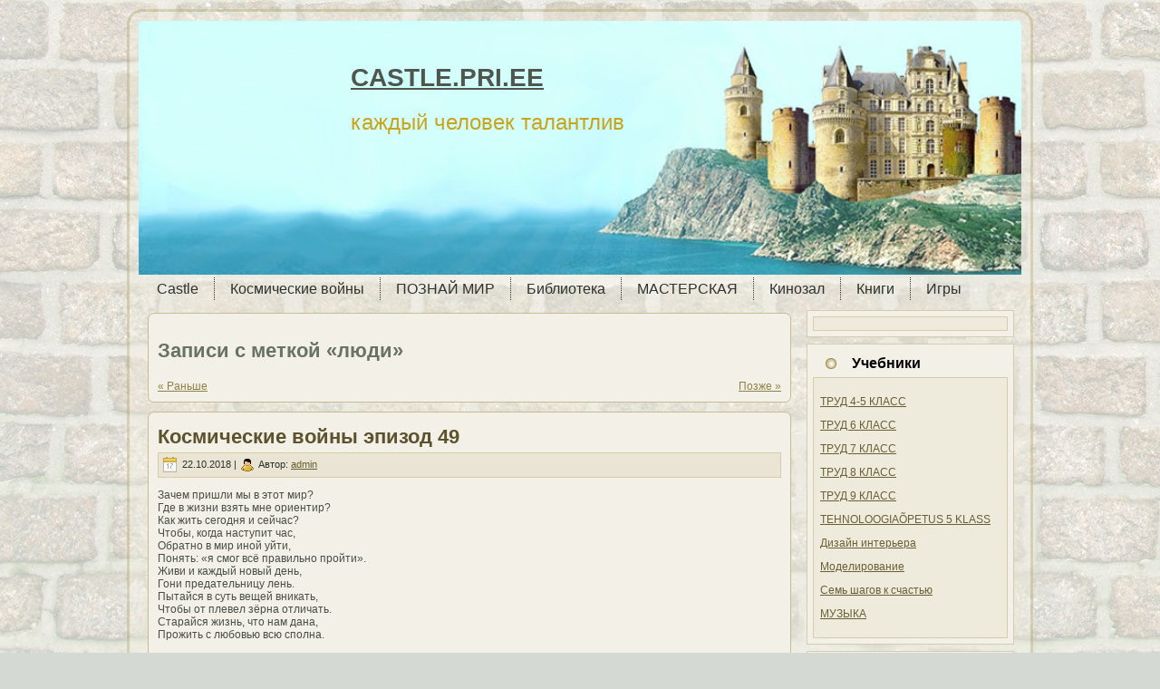

--- FILE ---
content_type: text/html; charset=UTF-8
request_url: http://castle.pri.ee/?tag=%D0%BB%D1%8E%D0%B4%D0%B8&paged=4
body_size: 20584
content:
<!DOCTYPE html PUBLIC "-//W3C//DTD XHTML 1.0 Transitional//EN" "http://www.w3.org/TR/xhtml1/DTD/xhtml1-transitional.dtd">
<html xmlns="http://www.w3.org/1999/xhtml" lang="ru-RU">
<head profile="http://gmpg.org/xfn/11">
<link rel="icon" href="http://castle.pri.ee/wp-content/uploads/2014/09/favicon.ico" type="image/x-icon" />
<link rel="shortcut icon" href="http://castle.pri.ee/wp-content/uploads/2014/09/favicon.ico" type="image/x-icon" />
<meta http-equiv="Content-Type" content="text/html; charset=UTF-8" />
<meta http-equiv="X-UA-Compatible" content="IE=EmulateIE7" />
<title>  люди</title>
<script type="text/javascript" src="http://castle.pri.ee/wp-content/themes/castle2/script.js"></script>
<link rel="stylesheet" href="http://castle.pri.ee/wp-content/themes/castle2/style.css" type="text/css" media="screen" />
<!--[if IE 6]><link rel="stylesheet" href="http://castle.pri.ee/wp-content/themes/castle2/style.ie6.css" type="text/css" media="screen" /><![endif]-->
<!--[if IE 7]><link rel="stylesheet" href="http://castle.pri.ee/wp-content/themes/castle2/style.ie7.css" type="text/css" media="screen" /><![endif]-->
<link rel="alternate" type="application/rss+xml" title="RSS-лента CASTLE.PRI.EE" href="http://castle.pri.ee/?feed=rss2" />
<link rel="alternate" type="application/atom+xml" title="Atom-лента CASTLE.PRI.EE" href="http://castle.pri.ee/?feed=atom" /> 
<link rel="pingback" href="http://castle.pri.ee/xmlrpc.php" />
<meta name='robots' content='max-image-preview:large' />
<link rel="alternate" type="application/rss+xml" title="CASTLE.PRI.EE &raquo; Лента метки люди" href="http://castle.pri.ee/?feed=rss2&#038;tag=%d0%bb%d1%8e%d0%b4%d0%b8" />
		<!-- This site uses the Google Analytics by MonsterInsights plugin v9.9.0 - Using Analytics tracking - https://www.monsterinsights.com/ -->
		<!-- Примечание: MonsterInsights в настоящее время не настроен на этом сайте. Владелец сайта должен пройти аутентификацию в Google Analytics на панели настроек MonsterInsights. -->
					<!-- No tracking code set -->
				<!-- / Google Analytics by MonsterInsights -->
		<script type="text/javascript">
/* <![CDATA[ */
window._wpemojiSettings = {"baseUrl":"https:\/\/s.w.org\/images\/core\/emoji\/15.0.3\/72x72\/","ext":".png","svgUrl":"https:\/\/s.w.org\/images\/core\/emoji\/15.0.3\/svg\/","svgExt":".svg","source":{"concatemoji":"http:\/\/castle.pri.ee\/wp-includes\/js\/wp-emoji-release.min.js?ver=6.5.7"}};
/*! This file is auto-generated */
!function(i,n){var o,s,e;function c(e){try{var t={supportTests:e,timestamp:(new Date).valueOf()};sessionStorage.setItem(o,JSON.stringify(t))}catch(e){}}function p(e,t,n){e.clearRect(0,0,e.canvas.width,e.canvas.height),e.fillText(t,0,0);var t=new Uint32Array(e.getImageData(0,0,e.canvas.width,e.canvas.height).data),r=(e.clearRect(0,0,e.canvas.width,e.canvas.height),e.fillText(n,0,0),new Uint32Array(e.getImageData(0,0,e.canvas.width,e.canvas.height).data));return t.every(function(e,t){return e===r[t]})}function u(e,t,n){switch(t){case"flag":return n(e,"\ud83c\udff3\ufe0f\u200d\u26a7\ufe0f","\ud83c\udff3\ufe0f\u200b\u26a7\ufe0f")?!1:!n(e,"\ud83c\uddfa\ud83c\uddf3","\ud83c\uddfa\u200b\ud83c\uddf3")&&!n(e,"\ud83c\udff4\udb40\udc67\udb40\udc62\udb40\udc65\udb40\udc6e\udb40\udc67\udb40\udc7f","\ud83c\udff4\u200b\udb40\udc67\u200b\udb40\udc62\u200b\udb40\udc65\u200b\udb40\udc6e\u200b\udb40\udc67\u200b\udb40\udc7f");case"emoji":return!n(e,"\ud83d\udc26\u200d\u2b1b","\ud83d\udc26\u200b\u2b1b")}return!1}function f(e,t,n){var r="undefined"!=typeof WorkerGlobalScope&&self instanceof WorkerGlobalScope?new OffscreenCanvas(300,150):i.createElement("canvas"),a=r.getContext("2d",{willReadFrequently:!0}),o=(a.textBaseline="top",a.font="600 32px Arial",{});return e.forEach(function(e){o[e]=t(a,e,n)}),o}function t(e){var t=i.createElement("script");t.src=e,t.defer=!0,i.head.appendChild(t)}"undefined"!=typeof Promise&&(o="wpEmojiSettingsSupports",s=["flag","emoji"],n.supports={everything:!0,everythingExceptFlag:!0},e=new Promise(function(e){i.addEventListener("DOMContentLoaded",e,{once:!0})}),new Promise(function(t){var n=function(){try{var e=JSON.parse(sessionStorage.getItem(o));if("object"==typeof e&&"number"==typeof e.timestamp&&(new Date).valueOf()<e.timestamp+604800&&"object"==typeof e.supportTests)return e.supportTests}catch(e){}return null}();if(!n){if("undefined"!=typeof Worker&&"undefined"!=typeof OffscreenCanvas&&"undefined"!=typeof URL&&URL.createObjectURL&&"undefined"!=typeof Blob)try{var e="postMessage("+f.toString()+"("+[JSON.stringify(s),u.toString(),p.toString()].join(",")+"));",r=new Blob([e],{type:"text/javascript"}),a=new Worker(URL.createObjectURL(r),{name:"wpTestEmojiSupports"});return void(a.onmessage=function(e){c(n=e.data),a.terminate(),t(n)})}catch(e){}c(n=f(s,u,p))}t(n)}).then(function(e){for(var t in e)n.supports[t]=e[t],n.supports.everything=n.supports.everything&&n.supports[t],"flag"!==t&&(n.supports.everythingExceptFlag=n.supports.everythingExceptFlag&&n.supports[t]);n.supports.everythingExceptFlag=n.supports.everythingExceptFlag&&!n.supports.flag,n.DOMReady=!1,n.readyCallback=function(){n.DOMReady=!0}}).then(function(){return e}).then(function(){var e;n.supports.everything||(n.readyCallback(),(e=n.source||{}).concatemoji?t(e.concatemoji):e.wpemoji&&e.twemoji&&(t(e.twemoji),t(e.wpemoji)))}))}((window,document),window._wpemojiSettings);
/* ]]> */
</script>
<style id='wp-emoji-styles-inline-css' type='text/css'>

	img.wp-smiley, img.emoji {
		display: inline !important;
		border: none !important;
		box-shadow: none !important;
		height: 1em !important;
		width: 1em !important;
		margin: 0 0.07em !important;
		vertical-align: -0.1em !important;
		background: none !important;
		padding: 0 !important;
	}
</style>
<link rel='stylesheet' id='wp-block-library-css' href='http://castle.pri.ee/wp-includes/css/dist/block-library/style.min.css?ver=6.5.7' type='text/css' media='all' />
<style id='classic-theme-styles-inline-css' type='text/css'>
/*! This file is auto-generated */
.wp-block-button__link{color:#fff;background-color:#32373c;border-radius:9999px;box-shadow:none;text-decoration:none;padding:calc(.667em + 2px) calc(1.333em + 2px);font-size:1.125em}.wp-block-file__button{background:#32373c;color:#fff;text-decoration:none}
</style>
<style id='global-styles-inline-css' type='text/css'>
body{--wp--preset--color--black: #000000;--wp--preset--color--cyan-bluish-gray: #abb8c3;--wp--preset--color--white: #ffffff;--wp--preset--color--pale-pink: #f78da7;--wp--preset--color--vivid-red: #cf2e2e;--wp--preset--color--luminous-vivid-orange: #ff6900;--wp--preset--color--luminous-vivid-amber: #fcb900;--wp--preset--color--light-green-cyan: #7bdcb5;--wp--preset--color--vivid-green-cyan: #00d084;--wp--preset--color--pale-cyan-blue: #8ed1fc;--wp--preset--color--vivid-cyan-blue: #0693e3;--wp--preset--color--vivid-purple: #9b51e0;--wp--preset--gradient--vivid-cyan-blue-to-vivid-purple: linear-gradient(135deg,rgba(6,147,227,1) 0%,rgb(155,81,224) 100%);--wp--preset--gradient--light-green-cyan-to-vivid-green-cyan: linear-gradient(135deg,rgb(122,220,180) 0%,rgb(0,208,130) 100%);--wp--preset--gradient--luminous-vivid-amber-to-luminous-vivid-orange: linear-gradient(135deg,rgba(252,185,0,1) 0%,rgba(255,105,0,1) 100%);--wp--preset--gradient--luminous-vivid-orange-to-vivid-red: linear-gradient(135deg,rgba(255,105,0,1) 0%,rgb(207,46,46) 100%);--wp--preset--gradient--very-light-gray-to-cyan-bluish-gray: linear-gradient(135deg,rgb(238,238,238) 0%,rgb(169,184,195) 100%);--wp--preset--gradient--cool-to-warm-spectrum: linear-gradient(135deg,rgb(74,234,220) 0%,rgb(151,120,209) 20%,rgb(207,42,186) 40%,rgb(238,44,130) 60%,rgb(251,105,98) 80%,rgb(254,248,76) 100%);--wp--preset--gradient--blush-light-purple: linear-gradient(135deg,rgb(255,206,236) 0%,rgb(152,150,240) 100%);--wp--preset--gradient--blush-bordeaux: linear-gradient(135deg,rgb(254,205,165) 0%,rgb(254,45,45) 50%,rgb(107,0,62) 100%);--wp--preset--gradient--luminous-dusk: linear-gradient(135deg,rgb(255,203,112) 0%,rgb(199,81,192) 50%,rgb(65,88,208) 100%);--wp--preset--gradient--pale-ocean: linear-gradient(135deg,rgb(255,245,203) 0%,rgb(182,227,212) 50%,rgb(51,167,181) 100%);--wp--preset--gradient--electric-grass: linear-gradient(135deg,rgb(202,248,128) 0%,rgb(113,206,126) 100%);--wp--preset--gradient--midnight: linear-gradient(135deg,rgb(2,3,129) 0%,rgb(40,116,252) 100%);--wp--preset--font-size--small: 13px;--wp--preset--font-size--medium: 20px;--wp--preset--font-size--large: 36px;--wp--preset--font-size--x-large: 42px;--wp--preset--spacing--20: 0.44rem;--wp--preset--spacing--30: 0.67rem;--wp--preset--spacing--40: 1rem;--wp--preset--spacing--50: 1.5rem;--wp--preset--spacing--60: 2.25rem;--wp--preset--spacing--70: 3.38rem;--wp--preset--spacing--80: 5.06rem;--wp--preset--shadow--natural: 6px 6px 9px rgba(0, 0, 0, 0.2);--wp--preset--shadow--deep: 12px 12px 50px rgba(0, 0, 0, 0.4);--wp--preset--shadow--sharp: 6px 6px 0px rgba(0, 0, 0, 0.2);--wp--preset--shadow--outlined: 6px 6px 0px -3px rgba(255, 255, 255, 1), 6px 6px rgba(0, 0, 0, 1);--wp--preset--shadow--crisp: 6px 6px 0px rgba(0, 0, 0, 1);}:where(.is-layout-flex){gap: 0.5em;}:where(.is-layout-grid){gap: 0.5em;}body .is-layout-flex{display: flex;}body .is-layout-flex{flex-wrap: wrap;align-items: center;}body .is-layout-flex > *{margin: 0;}body .is-layout-grid{display: grid;}body .is-layout-grid > *{margin: 0;}:where(.wp-block-columns.is-layout-flex){gap: 2em;}:where(.wp-block-columns.is-layout-grid){gap: 2em;}:where(.wp-block-post-template.is-layout-flex){gap: 1.25em;}:where(.wp-block-post-template.is-layout-grid){gap: 1.25em;}.has-black-color{color: var(--wp--preset--color--black) !important;}.has-cyan-bluish-gray-color{color: var(--wp--preset--color--cyan-bluish-gray) !important;}.has-white-color{color: var(--wp--preset--color--white) !important;}.has-pale-pink-color{color: var(--wp--preset--color--pale-pink) !important;}.has-vivid-red-color{color: var(--wp--preset--color--vivid-red) !important;}.has-luminous-vivid-orange-color{color: var(--wp--preset--color--luminous-vivid-orange) !important;}.has-luminous-vivid-amber-color{color: var(--wp--preset--color--luminous-vivid-amber) !important;}.has-light-green-cyan-color{color: var(--wp--preset--color--light-green-cyan) !important;}.has-vivid-green-cyan-color{color: var(--wp--preset--color--vivid-green-cyan) !important;}.has-pale-cyan-blue-color{color: var(--wp--preset--color--pale-cyan-blue) !important;}.has-vivid-cyan-blue-color{color: var(--wp--preset--color--vivid-cyan-blue) !important;}.has-vivid-purple-color{color: var(--wp--preset--color--vivid-purple) !important;}.has-black-background-color{background-color: var(--wp--preset--color--black) !important;}.has-cyan-bluish-gray-background-color{background-color: var(--wp--preset--color--cyan-bluish-gray) !important;}.has-white-background-color{background-color: var(--wp--preset--color--white) !important;}.has-pale-pink-background-color{background-color: var(--wp--preset--color--pale-pink) !important;}.has-vivid-red-background-color{background-color: var(--wp--preset--color--vivid-red) !important;}.has-luminous-vivid-orange-background-color{background-color: var(--wp--preset--color--luminous-vivid-orange) !important;}.has-luminous-vivid-amber-background-color{background-color: var(--wp--preset--color--luminous-vivid-amber) !important;}.has-light-green-cyan-background-color{background-color: var(--wp--preset--color--light-green-cyan) !important;}.has-vivid-green-cyan-background-color{background-color: var(--wp--preset--color--vivid-green-cyan) !important;}.has-pale-cyan-blue-background-color{background-color: var(--wp--preset--color--pale-cyan-blue) !important;}.has-vivid-cyan-blue-background-color{background-color: var(--wp--preset--color--vivid-cyan-blue) !important;}.has-vivid-purple-background-color{background-color: var(--wp--preset--color--vivid-purple) !important;}.has-black-border-color{border-color: var(--wp--preset--color--black) !important;}.has-cyan-bluish-gray-border-color{border-color: var(--wp--preset--color--cyan-bluish-gray) !important;}.has-white-border-color{border-color: var(--wp--preset--color--white) !important;}.has-pale-pink-border-color{border-color: var(--wp--preset--color--pale-pink) !important;}.has-vivid-red-border-color{border-color: var(--wp--preset--color--vivid-red) !important;}.has-luminous-vivid-orange-border-color{border-color: var(--wp--preset--color--luminous-vivid-orange) !important;}.has-luminous-vivid-amber-border-color{border-color: var(--wp--preset--color--luminous-vivid-amber) !important;}.has-light-green-cyan-border-color{border-color: var(--wp--preset--color--light-green-cyan) !important;}.has-vivid-green-cyan-border-color{border-color: var(--wp--preset--color--vivid-green-cyan) !important;}.has-pale-cyan-blue-border-color{border-color: var(--wp--preset--color--pale-cyan-blue) !important;}.has-vivid-cyan-blue-border-color{border-color: var(--wp--preset--color--vivid-cyan-blue) !important;}.has-vivid-purple-border-color{border-color: var(--wp--preset--color--vivid-purple) !important;}.has-vivid-cyan-blue-to-vivid-purple-gradient-background{background: var(--wp--preset--gradient--vivid-cyan-blue-to-vivid-purple) !important;}.has-light-green-cyan-to-vivid-green-cyan-gradient-background{background: var(--wp--preset--gradient--light-green-cyan-to-vivid-green-cyan) !important;}.has-luminous-vivid-amber-to-luminous-vivid-orange-gradient-background{background: var(--wp--preset--gradient--luminous-vivid-amber-to-luminous-vivid-orange) !important;}.has-luminous-vivid-orange-to-vivid-red-gradient-background{background: var(--wp--preset--gradient--luminous-vivid-orange-to-vivid-red) !important;}.has-very-light-gray-to-cyan-bluish-gray-gradient-background{background: var(--wp--preset--gradient--very-light-gray-to-cyan-bluish-gray) !important;}.has-cool-to-warm-spectrum-gradient-background{background: var(--wp--preset--gradient--cool-to-warm-spectrum) !important;}.has-blush-light-purple-gradient-background{background: var(--wp--preset--gradient--blush-light-purple) !important;}.has-blush-bordeaux-gradient-background{background: var(--wp--preset--gradient--blush-bordeaux) !important;}.has-luminous-dusk-gradient-background{background: var(--wp--preset--gradient--luminous-dusk) !important;}.has-pale-ocean-gradient-background{background: var(--wp--preset--gradient--pale-ocean) !important;}.has-electric-grass-gradient-background{background: var(--wp--preset--gradient--electric-grass) !important;}.has-midnight-gradient-background{background: var(--wp--preset--gradient--midnight) !important;}.has-small-font-size{font-size: var(--wp--preset--font-size--small) !important;}.has-medium-font-size{font-size: var(--wp--preset--font-size--medium) !important;}.has-large-font-size{font-size: var(--wp--preset--font-size--large) !important;}.has-x-large-font-size{font-size: var(--wp--preset--font-size--x-large) !important;}
.wp-block-navigation a:where(:not(.wp-element-button)){color: inherit;}
:where(.wp-block-post-template.is-layout-flex){gap: 1.25em;}:where(.wp-block-post-template.is-layout-grid){gap: 1.25em;}
:where(.wp-block-columns.is-layout-flex){gap: 2em;}:where(.wp-block-columns.is-layout-grid){gap: 2em;}
.wp-block-pullquote{font-size: 1.5em;line-height: 1.6;}
</style>
<link rel='stylesheet' id='wp-polls-css' href='http://castle.pri.ee/wp-content/plugins/wp-polls/polls-css.css?ver=2.77.2' type='text/css' media='all' />
<style id='wp-polls-inline-css' type='text/css'>
.wp-polls .pollbar {
	margin: 1px;
	font-size: 6px;
	line-height: 8px;
	height: 8px;
	background-image: url('http://castle.pri.ee/wp-content/plugins/wp-polls/images/default/pollbg.gif');
	border: 1px solid #c8c8c8;
}

</style>
<script type="text/javascript" src="http://castle.pri.ee/wp-includes/js/jquery/jquery.min.js?ver=3.7.1" id="jquery-core-js"></script>
<script type="text/javascript" src="http://castle.pri.ee/wp-includes/js/jquery/jquery-migrate.min.js?ver=3.4.1" id="jquery-migrate-js"></script>
<link rel="https://api.w.org/" href="http://castle.pri.ee/index.php?rest_route=/" /><link rel="alternate" type="application/json" href="http://castle.pri.ee/index.php?rest_route=/wp/v2/tags/102" /><link rel="EditURI" type="application/rsd+xml" title="RSD" href="http://castle.pri.ee/xmlrpc.php?rsd" />
<meta name="generator" content="WordPress 6.5.7" />
<link id='MediaRSS' rel='alternate' type='application/rss+xml' title='NextGEN Gallery RSS Feed' href='http://castle.pri.ee/wp-content/plugins/nextgen-gallery/src/Legacy/xml/media-rss.php' />
<style type="text/css" media="all">
/* <![CDATA[ */
@import url("http://castle.pri.ee/wp-content/plugins/wp-table-reloaded/css/plugin.css?ver=1.9.4");
@import url("http://castle.pri.ee/wp-content/plugins/wp-table-reloaded/css/tablesorter.css?ver=1.9.4");
.wp-table-reloaded {width:100%;}
/* ]]> */
</style></head>
<body>
<div id="art-main">
<div class="art-Sheet">
    <div class="art-Sheet-tl"></div>
    <div class="art-Sheet-tr"></div>
    <div class="art-Sheet-bl"></div>
    <div class="art-Sheet-br"></div>
    <div class="art-Sheet-tc"></div>
    <div class="art-Sheet-bc"></div>
    <div class="art-Sheet-cl"></div>
    <div class="art-Sheet-cr"></div>
    <div class="art-Sheet-cc"></div>
    <div class="art-Sheet-body">
<div class="art-Header">
    <div class="art-Header-png"></div>
    <div class="art-Header-jpeg"></div>
<div class="art-Logo">
    <h1 id="name-text" class="art-Logo-name">
        <a href="http://castle.pri.ee/">CASTLE.PRI.EE</a></h1>
    <div id="slogan-text" class="art-Logo-text">
        каждый человек талантлив</div>
</div>

</div>
<div class="art-nav">
	<ul class="art-menu">
		<li class="page_item page-item-119 page_item_has_children"><a href="http://castle.pri.ee/"><span class="l"></span><span class="r"></span><span class="t">Castle</span></a>
<ul class='children'>
	<li class="page_item page-item-2389 page_item_has_children"><a href="http://castle.pri.ee/?page_id=2389">История ТТРШ</a>
	<ul class='children'>
		<li class="page_item page-item-5941"><a href="http://castle.pri.ee/?page_id=5941">НЕПОСЕДЫ</a></li>
		<li class="page_item page-item-1854 page_item_has_children"><a href="http://castle.pri.ee/?page_id=1854">Летопись ТТРШ</a>
		<ul class='children'>
			<li class="page_item page-item-5484 page_item_has_children"><a href="http://castle.pri.ee/?page_id=5484">2010 -11 учебный год</a>
			<ul class='children'>
				<li class="page_item page-item-6714"><a href="http://castle.pri.ee/?page_id=6714">Posledniy_zvonok</a></li>
				<li class="page_item page-item-6718"><a href="http://castle.pri.ee/?page_id=6718">Летите голуби!</a></li>
				<li class="page_item page-item-5186"><a href="http://castle.pri.ee/?page_id=5186">orientirovanie 2010</a></li>
				<li class="page_item page-item-5925"><a href="http://castle.pri.ee/?page_id=5925">Посвящение в гимназисты</a></li>
			</ul>
</li>
			<li class="page_item page-item-8537"><a href="http://castle.pri.ee/?page_id=8537">TTRK-2012</a></li>
			<li class="page_item page-item-1991"><a href="http://castle.pri.ee/?page_id=1991">Наши медалисты</a></li>
			<li class="page_item page-item-1858"><a href="http://castle.pri.ee/?page_id=1858">Директора ТТРШ</a></li>
			<li class="page_item page-item-2405"><a href="http://castle.pri.ee/?page_id=2405">TTRK 2010</a></li>
			<li class="page_item page-item-1865"><a href="http://castle.pri.ee/?page_id=1865">Документы</a></li>
			<li class="page_item page-item-2001 page_item_has_children"><a href="http://castle.pri.ee/?page_id=2001">Ученики ТТРШ</a>
			<ul class='children'>
				<li class="page_item page-item-2362"><a href="http://castle.pri.ee/?page_id=2362">Выпускники</a></li>
			</ul>
</li>
			<li class="page_item page-item-1877"><a href="http://castle.pri.ee/?page_id=1877">Учителя ТТРШ</a></li>
			<li class="page_item page-item-2142"><a href="http://castle.pri.ee/?page_id=2142">День рождения ТТРШ</a></li>
			<li class="page_item page-item-1882"><a href="http://castle.pri.ee/?page_id=1882">Коллектив школы в 1929-50гг</a></li>
			<li class="page_item page-item-1502 page_item_has_children"><a href="http://castle.pri.ee/?page_id=1502">TTRK 2008-9</a>
			<ul class='children'>
				<li class="page_item page-item-1523"><a href="http://castle.pri.ee/?page_id=1523">Последний звонок</a></li>
			</ul>
</li>
			<li class="page_item page-item-1663 page_item_has_children"><a href="http://castle.pri.ee/?page_id=1663">TTRK 2009</a>
			<ul class='children'>
				<li class="page_item page-item-1899 page_item_has_children"><a href="http://castle.pri.ee/?page_id=1899">Начальная школа</a>
				<ul class='children'>
					<li class="page_item page-item-1956"><a href="http://castle.pri.ee/?page_id=1956">ПОЗДРАВЛЯЕМ ТТРШ</a></li>
					<li class="page_item page-item-1958"><a href="http://castle.pri.ee/?page_id=1958">Викторина по истории ТТРШ</a></li>
				</ul>
</li>
				<li class="page_item page-item-1671"><a href="http://castle.pri.ee/?page_id=1671">Перед рождеством</a></li>
				<li class="page_item page-item-1544 page_item_has_children"><a href="http://castle.pri.ee/?page_id=1544">Ориентирование</a>
				<ul class='children'>
					<li class="page_item page-item-1547"><a href="http://castle.pri.ee/?page_id=1547">5 классы</a></li>
					<li class="page_item page-item-1550"><a href="http://castle.pri.ee/?page_id=1550">6 классы</a></li>
					<li class="page_item page-item-1552"><a href="http://castle.pri.ee/?page_id=1552">7 классы</a></li>
					<li class="page_item page-item-1554"><a href="http://castle.pri.ee/?page_id=1554">8 классы</a></li>
					<li class="page_item page-item-1556"><a href="http://castle.pri.ee/?page_id=1556">9 классы</a></li>
					<li class="page_item page-item-1540"><a href="http://castle.pri.ee/?page_id=1540">Учителя</a></li>
				</ul>
</li>
				<li class="page_item page-item-1964"><a href="http://castle.pri.ee/?page_id=1964">Посвящение в гимназисты</a></li>
				<li class="page_item page-item-1400"><a href="http://castle.pri.ee/?page_id=1400">ПЕТРУШКА</a></li>
				<li class="page_item page-item-156"><a href="http://castle.pri.ee/?page_id=156">Неделя английского языка</a></li>
				<li class="page_item page-item-2398"><a href="http://castle.pri.ee/?page_id=2398">Поздравления 2009 года</a></li>
			</ul>
</li>
		</ul>
</li>
		<li class="page_item page-item-138 page_item_has_children"><a href="http://castle.pri.ee/?page_id=138">Смотри и твори</a>
		<ul class='children'>
			<li class="page_item page-item-2117"><a href="http://castle.pri.ee/?page_id=2117">ЗАДАНИЯ</a></li>
		</ul>
</li>
		<li class="page_item page-item-2733"><a href="http://castle.pri.ee/?page_id=2733">Встречи выпускников</a></li>
	</ul>
</li>
	<li class="page_item page-item-11478"><a href="http://castle.pri.ee/?page_id=11478">ОПРОСЫ</a></li>
	<li class="page_item page-item-5279"><a href="http://castle.pri.ee/?page_id=5279">НЕ ХОЧЕШЬ УЧИТЬСЯ?</a></li>
</ul>
</li>
<li class="page_item page-item-9137 page_item_has_children"><a href="http://castle.pri.ee/?page_id=9137"><span class="l"></span><span class="r"></span><span class="t">Космические войны</span></a>
<ul class='children'>
	<li class="page_item page-item-10503"><a href="http://castle.pri.ee/?page_id=10503">ИГРЫ</a></li>
	<li class="page_item page-item-10431"><a href="http://castle.pri.ee/?page_id=10431">Эпизод 1-10</a></li>
	<li class="page_item page-item-10433"><a href="http://castle.pri.ee/?page_id=10433">Эпизод 11-20</a></li>
	<li class="page_item page-item-10435"><a href="http://castle.pri.ee/?page_id=10435">Эпизод 21-30</a></li>
	<li class="page_item page-item-10437"><a href="http://castle.pri.ee/?page_id=10437">Эпизод 31-40</a></li>
	<li class="page_item page-item-10440"><a href="http://castle.pri.ee/?page_id=10440">Эпизод 41-50</a></li>
	<li class="page_item page-item-10442"><a href="http://castle.pri.ee/?page_id=10442">Эпизод 51-60</a></li>
	<li class="page_item page-item-11043"><a href="http://castle.pri.ee/?page_id=11043">Эпизод 61-70</a></li>
</ul>
</li>
<li class="page_item page-item-11117 page_item_has_children"><a href="http://castle.pri.ee/?page_id=11117"><span class="l"></span><span class="r"></span><span class="t">ПОЗНАЙ МИР</span></a>
<ul class='children'>
	<li class="page_item page-item-11475"><a href="http://castle.pri.ee/?page_id=11475">БОЛЬШОЙ ТЕРРОР</a></li>
	<li class="page_item page-item-12485"><a href="http://castle.pri.ee/?page_id=12485">ПРИРОДА</a></li>
	<li class="page_item page-item-12494"><a href="http://castle.pri.ee/?page_id=12494">МЕДИЦИНА</a></li>
	<li class="page_item page-item-12508"><a href="http://castle.pri.ee/?page_id=12508">ИСТОРИЯ</a></li>
	<li class="page_item page-item-12514"><a href="http://castle.pri.ee/?page_id=12514">КОСМОС</a></li>
	<li class="page_item page-item-12227"><a href="http://castle.pri.ee/?page_id=12227">РАЗУМ</a></li>
	<li class="page_item page-item-12527"><a href="http://castle.pri.ee/?page_id=12527">ТЕХНИКА</a></li>
	<li class="page_item page-item-12600"><a href="http://castle.pri.ee/?page_id=12600">ЧУВСТВА ЧЕЛОВЕКА</a></li>
	<li class="page_item page-item-16402"><a href="http://castle.pri.ee/?page_id=16402">НЛО</a></li>
	<li class="page_item page-item-22222"><a href="http://castle.pri.ee/?page_id=22222">Полтергейст</a></li>
</ul>
</li>
<li class="page_item page-item-2 page_item_has_children"><a href="http://castle.pri.ee/?page_id=2"><span class="l"></span><span class="r"></span><span class="t">Библиотека</span></a>
<ul class='children'>
	<li class="page_item page-item-11133"><a href="http://castle.pri.ee/?page_id=11133">Игры на уроках</a></li>
	<li class="page_item page-item-30 page_item_has_children"><a href="http://castle.pri.ee/?page_id=30">Труд</a>
	<ul class='children'>
		<li class="page_item page-item-1641"><a href="http://castle.pri.ee/?page_id=1641">Роль трудового обучения</a></li>
		<li class="page_item page-item-1054 page_item_has_children"><a href="http://castle.pri.ee/?page_id=1054">ТЕХНИКА БЕЗОПАСНОСТИ</a>
		<ul class='children'>
			<li class="page_item page-item-9554"><a href="http://castle.pri.ee/?page_id=9554">Правила ТБ в мастерской</a></li>
		</ul>
</li>
		<li class="page_item page-item-262 page_item_has_children"><a href="http://castle.pri.ee/?page_id=262">ОБРАБОТКА ДРЕВЕСИНЫ</a>
		<ul class='children'>
			<li class="page_item page-item-282"><a href="http://castle.pri.ee/?page_id=282">Дерево и древесина</a></li>
			<li class="page_item page-item-455"><a href="http://castle.pri.ee/?page_id=455">Листовые древесные материалы</a></li>
			<li class="page_item page-item-473"><a href="http://castle.pri.ee/?page_id=473">Пиломатериалы</a></li>
			<li class="page_item page-item-480"><a href="http://castle.pri.ee/?page_id=480">Выпиливание лобзиком</a></li>
			<li class="page_item page-item-484 page_item_has_children"><a href="http://castle.pri.ee/?page_id=484">Разметка заготовок</a>
			<ul class='children'>
				<li class="page_item page-item-4861"><a href="http://castle.pri.ee/?page_id=4861">Разметка заготовок рейсмусом</a></li>
			</ul>
</li>
			<li class="page_item page-item-885"><a href="http://castle.pri.ee/?page_id=885">Строение древесины</a></li>
			<li class="page_item page-item-1788"><a href="http://castle.pri.ee/?page_id=1788">Сборка изделий на гвоздях</a></li>
			<li class="page_item page-item-939"><a href="http://castle.pri.ee/?page_id=939">Сборка изделий на шурупах</a></li>
			<li class="page_item page-item-915"><a href="http://castle.pri.ee/?page_id=915">Сборка изделий на клее</a></li>
			<li class="page_item page-item-1767 page_item_has_children"><a href="http://castle.pri.ee/?page_id=1767">Пиление ножовкой</a>
			<ul class='children'>
				<li class="page_item page-item-4936"><a href="http://castle.pri.ee/?page_id=4936">Лучковая пила</a></li>
			</ul>
</li>
			<li class="page_item page-item-918 page_item_has_children"><a href="http://castle.pri.ee/?page_id=918">Отделка изделий</a>
			<ul class='children'>
				<li class="page_item page-item-2507 page_item_has_children"><a href="http://castle.pri.ee/?page_id=2507">Отделка поверхности изделия</a>
				<ul class='children'>
					<li class="page_item page-item-2527"><a href="http://castle.pri.ee/?page_id=2527">Тест по теме «Отделка поверхности»</a></li>
				</ul>
</li>
				<li class="page_item page-item-4877"><a href="http://castle.pri.ee/?page_id=4877">Отделка изделий масляными красками</a></li>
			</ul>
</li>
			<li class="page_item page-item-959 page_item_has_children"><a href="http://castle.pri.ee/?page_id=959">Виды столярных соединений</a>
			<ul class='children'>
				<li class="page_item page-item-977"><a href="http://castle.pri.ee/?page_id=977">Разметка и изготовление шипов и проушин</a></li>
			</ul>
</li>
			<li class="page_item page-item-902 page_item_has_children"><a href="http://castle.pri.ee/?page_id=902">Строгание</a>
			<ul class='children'>
				<li class="page_item page-item-4944"><a href="http://castle.pri.ee/?page_id=4944">Изготовление деталей цилиндрической формы</a></li>
			</ul>
</li>
			<li class="page_item page-item-875"><a href="http://castle.pri.ee/?page_id=875">Свойства древесины</a></li>
			<li class="page_item page-item-850"><a href="http://castle.pri.ee/?page_id=850">Сушка древесины</a></li>
			<li class="page_item page-item-2538 page_item_has_children"><a href="http://castle.pri.ee/?page_id=2538">Заточка деревообрабатывающих инструментов</a>
			<ul class='children'>
				<li class="page_item page-item-2576"><a href="http://castle.pri.ee/?page_id=2576">Тест по теме &#171;Заточка деревообрабатывающих инструментов&#187;</a></li>
			</ul>
</li>
			<li class="page_item page-item-942"><a href="http://castle.pri.ee/?page_id=942">Работа на токарном станке</a></li>
			<li class="page_item page-item-3631"><a href="http://castle.pri.ee/?page_id=3631">Столярный верстак</a></li>
			<li class="page_item page-item-772"><a href="http://castle.pri.ee/?page_id=772">Понятие о резании древесины</a></li>
			<li class="page_item page-item-4837"><a href="http://castle.pri.ee/?page_id=4837">Сверление</a></li>
			<li class="page_item page-item-4904 page_item_has_children"><a href="http://castle.pri.ee/?page_id=4904">Резьба по дереву</a>
			<ul class='children'>
				<li class="page_item page-item-5144"><a href="http://castle.pri.ee/?page_id=5144">Приёмы выполнения резьбы</a></li>
			</ul>
</li>
		</ul>
</li>
		<li class="page_item page-item-892"><a href="http://castle.pri.ee/?page_id=892">Сверлильный станок</a></li>
		<li class="page_item page-item-828"><a href="http://castle.pri.ee/?page_id=828">МОЛОТКИ и КИЯНКИ</a></li>
		<li class="page_item page-item-1061 page_item_has_children"><a href="http://castle.pri.ee/?page_id=1061">ОБРАБОТКА МЕТАЛЛОВ</a>
		<ul class='children'>
			<li class="page_item page-item-1063 page_item_has_children"><a href="http://castle.pri.ee/?page_id=1063">Проволока</a>
			<ul class='children'>
				<li class="page_item page-item-9736"><a href="http://castle.pri.ee/?page_id=9736">Разметка и сгибание проволоки</a></li>
				<li class="page_item page-item-3175"><a href="http://castle.pri.ee/?page_id=3175">Тест по теме «Проволока»</a></li>
				<li class="page_item page-item-9738"><a href="http://castle.pri.ee/?page_id=9738">Правка проволоки</a></li>
				<li class="page_item page-item-9742"><a href="http://castle.pri.ee/?page_id=9742">Разрезание проволоки</a></li>
			</ul>
</li>
			<li class="page_item page-item-1108 page_item_has_children"><a href="http://castle.pri.ee/?page_id=1108">Тонколистовой металл</a>
			<ul class='children'>
				<li class="page_item page-item-3218 page_item_has_children"><a href="http://castle.pri.ee/?page_id=3218">Правка заготовок из тонколистового металла</a>
				<ul class='children'>
					<li class="page_item page-item-3239"><a href="http://castle.pri.ee/?page_id=3239">Тест по теме «Правка и разметка»</a></li>
				</ul>
</li>
				<li class="page_item page-item-3216"><a href="http://castle.pri.ee/?page_id=3216">Разметка тонколистового металла</a></li>
				<li class="page_item page-item-3214 page_item_has_children"><a href="http://castle.pri.ee/?page_id=3214">Разрезание тонколистового металла ножницами</a>
				<ul class='children'>
					<li class="page_item page-item-3237"><a href="http://castle.pri.ee/?page_id=3237">Тест «Разрезание, сгибание и отделка»</a></li>
				</ul>
</li>
				<li class="page_item page-item-2980"><a href="http://castle.pri.ee/?page_id=2980">Сгибание тонколистового металла</a></li>
				<li class="page_item page-item-3210"><a href="http://castle.pri.ee/?page_id=3210">Отделка изделий из тонколистового металла</a></li>
				<li class="page_item page-item-3241"><a href="http://castle.pri.ee/?page_id=3241">Тест по теме «Тонколистовой металл»</a></li>
			</ul>
</li>
			<li class="page_item page-item-1155"><a href="http://castle.pri.ee/?page_id=1155">Заклёпочные соединения</a></li>
			<li class="page_item page-item-3057 page_item_has_children"><a href="http://castle.pri.ee/?page_id=3057">Получение и применение сортового проката</a>
			<ul class='children'>
				<li class="page_item page-item-3186"><a href="http://castle.pri.ee/?page_id=3186">Тест по теме «Сортовой прокат»</a></li>
			</ul>
</li>
			<li class="page_item page-item-3125 page_item_has_children"><a href="http://castle.pri.ee/?page_id=3125">Опиливание заготовок</a>
			<ul class='children'>
				<li class="page_item page-item-3140 page_item_has_children"><a href="http://castle.pri.ee/?page_id=3140">Приёмы опиливания</a>
				<ul class='children'>
					<li class="page_item page-item-3183"><a href="http://castle.pri.ee/?page_id=3183">Тест по теме «Опиливание заготовок»</a></li>
				</ul>
</li>
				<li class="page_item page-item-3158 page_item_has_children"><a href="http://castle.pri.ee/?page_id=3158">Опиливание криволинейных поверхностей</a>
				<ul class='children'>
					<li class="page_item page-item-3180"><a href="http://castle.pri.ee/?page_id=3180">Тест по теме «Опиливание криволинейных поверхностей»</a></li>
				</ul>
</li>
				<li class="page_item page-item-3167 page_item_has_children"><a href="http://castle.pri.ee/?page_id=3167">Распиливание пройм</a>
				<ul class='children'>
					<li class="page_item page-item-3178"><a href="http://castle.pri.ee/?page_id=3178">Тест по теме «Распиливание пройм»</a></li>
				</ul>
</li>
			</ul>
</li>
			<li class="page_item page-item-3070 page_item_has_children"><a href="http://castle.pri.ee/?page_id=3070">Слесарная ножовка</a>
			<ul class='children'>
				<li class="page_item page-item-3201"><a href="http://castle.pri.ee/?page_id=3201">Тест по теме «Слесарная ножовка»</a></li>
			</ul>
</li>
			<li class="page_item page-item-3082 page_item_has_children"><a href="http://castle.pri.ee/?page_id=3082">Нарезание резьбы</a>
			<ul class='children'>
				<li class="page_item page-item-3098"><a href="http://castle.pri.ee/?page_id=3098">Нарезание внутренней резьбы</a></li>
				<li class="page_item page-item-3105"><a href="http://castle.pri.ee/?page_id=3105">Нарезание наружной резьбы</a></li>
			</ul>
</li>
			<li class="page_item page-item-1141 page_item_has_children"><a href="http://castle.pri.ee/?page_id=1141">Металлы и их сплавы</a>
			<ul class='children'>
				<li class="page_item page-item-3031"><a href="http://castle.pri.ee/?page_id=3031">Тест по теме «Металлы и их сплавы»</a></li>
			</ul>
</li>
			<li class="page_item page-item-1177 page_item_has_children"><a href="http://castle.pri.ee/?page_id=1177">Термическая обработка стали</a>
			<ul class='children'>
				<li class="page_item page-item-2756"><a href="http://castle.pri.ee/?page_id=2756">Тест по теме «Закалка стали»</a></li>
			</ul>
</li>
			<li class="page_item page-item-3589"><a href="http://castle.pri.ee/?page_id=3589">Тест по теме «ОБРАБОТКА МЕТАЛЛОВ 8 кл»</a></li>
			<li class="page_item page-item-2494"><a href="http://castle.pri.ee/?page_id=2494">Тест по теме &#171;Обработка металлов&#187;</a></li>
			<li class="page_item page-item-4886"><a href="http://castle.pri.ee/?page_id=4886">Сверление металла</a></li>
			<li class="page_item page-item-7967"><a href="http://castle.pri.ee/?page_id=7967">Способы изготовления заготовок</a></li>
		</ul>
</li>
		<li class="page_item page-item-699 page_item_has_children"><a href="http://castle.pri.ee/?page_id=699">Конструкторская и технологическая документация</a>
		<ul class='children'>
			<li class="page_item page-item-489 page_item_has_children"><a href="http://castle.pri.ee/?page_id=489">Графическая документация</a>
			<ul class='children'>
				<li class="page_item page-item-496"><a href="http://castle.pri.ee/?page_id=496">Выполнение чертежа и эскиза детали</a></li>
				<li class="page_item page-item-709"><a href="http://castle.pri.ee/?page_id=709">Виды на чертеже</a></li>
				<li class="page_item page-item-719"><a href="http://castle.pri.ee/?page_id=719">Сборочный чертёж</a></li>
				<li class="page_item page-item-4941"><a href="http://castle.pri.ee/?page_id=4941">Графическое изображение деталей цилиндрической формы</a></li>
			</ul>
</li>
			<li class="page_item page-item-743"><a href="http://castle.pri.ee/?page_id=743">Конструирование и моделирование</a></li>
			<li class="page_item page-item-806 page_item_has_children"><a href="http://castle.pri.ee/?page_id=806">Машина и её основные части</a>
			<ul class='children'>
				<li class="page_item page-item-2534"><a href="http://castle.pri.ee/?page_id=2534">Тест по теме &#171;Машина и ее основные части&#187;</a></li>
			</ul>
</li>
			<li class="page_item page-item-785"><a href="http://castle.pri.ee/?page_id=785">Механизмы передачи движения</a></li>
			<li class="page_item page-item-770"><a href="http://castle.pri.ee/?page_id=770">Понятие о механизме и машине</a></li>
			<li class="page_item page-item-758"><a href="http://castle.pri.ee/?page_id=758">Технологическая карта</a></li>
			<li class="page_item page-item-750"><a href="http://castle.pri.ee/?page_id=750">Точность обработки</a></li>
			<li class="page_item page-item-764"><a href="http://castle.pri.ee/?page_id=764">Шероховатость поверхности</a></li>
		</ul>
</li>
		<li class="page_item page-item-725"><a href="http://castle.pri.ee/?page_id=725">Измерение штангенциркулем</a></li>
		<li class="page_item page-item-1222"><a href="http://castle.pri.ee/?page_id=1222">Наши работы</a></li>
		<li class="page_item page-item-3386 page_item_has_children"><a href="http://castle.pri.ee/?page_id=3386">Работы учеников ТТРШ в Solid Edge</a>
		<ul class='children'>
			<li class="page_item page-item-3474"><a href="http://castle.pri.ee/?page_id=3474">TehnoTiiger 2010 konkurss</a></li>
		</ul>
</li>
		<li class="page_item page-item-1920 page_item_has_children"><a href="http://castle.pri.ee/?page_id=1920">Примеры работ в Nccad</a>
		<ul class='children'>
			<li class="page_item page-item-3525"><a href="http://castle.pri.ee/?page_id=3525">Nccad 7 tutorial 1</a></li>
			<li class="page_item page-item-3537"><a href="http://castle.pri.ee/?page_id=3537">Nccad 7 tutorial 2</a></li>
		</ul>
</li>
		<li class="page_item page-item-3553 page_item_has_children"><a href="http://castle.pri.ee/?page_id=3553">Электричество</a>
		<ul class='children'>
			<li class="page_item page-item-3595"><a href="http://castle.pri.ee/?page_id=3595">Электросхемы</a></li>
			<li class="page_item page-item-3601"><a href="http://castle.pri.ee/?page_id=3601">Ручной электроинструмент</a></li>
		</ul>
</li>
		<li class="page_item page-item-4851"><a href="http://castle.pri.ee/?page_id=4851">ТРУД 4-5  КЛАСС</a></li>
		<li class="page_item page-item-4900"><a href="http://castle.pri.ee/?page_id=4900">ТРУД 6  КЛАСС</a></li>
		<li class="page_item page-item-4955"><a href="http://castle.pri.ee/?page_id=4955">ТРУД 7  КЛАСС</a></li>
		<li class="page_item page-item-4960"><a href="http://castle.pri.ee/?page_id=4960">ТРУД 8  КЛАСС</a></li>
		<li class="page_item page-item-4965"><a href="http://castle.pri.ee/?page_id=4965">ТРУД 9  КЛАСС</a></li>
		<li class="page_item page-item-3921 page_item_has_children"><a href="http://castle.pri.ee/?page_id=3921">TEHNOLOOGIAÕPETUS 5 KLASS</a>
		<ul class='children'>
			<li class="page_item page-item-4313"><a href="http://castle.pri.ee/?page_id=4313">TISLERIPINK</a></li>
			<li class="page_item page-item-3931"><a href="http://castle.pri.ee/?page_id=3931">PUIDU LIIGID</a></li>
			<li class="page_item page-item-3945"><a href="http://castle.pri.ee/?page_id=3945">Saematerjal</a></li>
			<li class="page_item page-item-3984"><a href="http://castle.pri.ee/?page_id=3984">Puitplaadid</a></li>
			<li class="page_item page-item-3967"><a href="http://castle.pri.ee/?page_id=3967">Tehniline joonestamine</a></li>
			<li class="page_item page-item-3997"><a href="http://castle.pri.ee/?page_id=3997">Masin, mehhanism ja detail</a></li>
			<li class="page_item page-item-4001"><a href="http://castle.pri.ee/?page_id=4001">Tööriistad ja nende kasutamine</a></li>
			<li class="page_item page-item-4017"><a href="http://castle.pri.ee/?page_id=4017">Pindade puhastamine</a></li>
			<li class="page_item page-item-4037"><a href="http://castle.pri.ee/?page_id=4037">Saed ja saagimine</a></li>
			<li class="page_item page-item-4159"><a href="http://castle.pri.ee/?page_id=4159">Märkimine</a></li>
			<li class="page_item page-item-4175"><a href="http://castle.pri.ee/?page_id=4175">Ratas tehnika ajaloos</a></li>
			<li class="page_item page-item-4223"><a href="http://castle.pri.ee/?page_id=4223">Puurimine</a></li>
			<li class="page_item page-item-4256"><a href="http://castle.pri.ee/?page_id=4256">Naelutamine</a></li>
			<li class="page_item page-item-4280"><a href="http://castle.pri.ee/?page_id=4280">Kruviliide</a></li>
			<li class="page_item page-item-4337"><a href="http://castle.pri.ee/?page_id=4337">Liimimine</a></li>
			<li class="page_item page-item-4339"><a href="http://castle.pri.ee/?page_id=4339">Traadi tootmine</a></li>
			<li class="page_item page-item-4356"><a href="http://castle.pri.ee/?page_id=4356">Traadi õgvendamine</a></li>
			<li class="page_item page-item-4371"><a href="http://castle.pri.ee/?page_id=4371">Traadi painutamine</a></li>
			<li class="page_item page-item-4394"><a href="http://castle.pri.ee/?page_id=4394">Traadi tükeldamine</a></li>
			<li class="page_item page-item-4506"><a href="http://castle.pri.ee/?page_id=4506">Ristsona traat</a></li>
			<li class="page_item page-item-4400"><a href="http://castle.pri.ee/?page_id=4400">Pleki tootmine</a></li>
			<li class="page_item page-item-4417"><a href="http://castle.pri.ee/?page_id=4417">Pleki märkimine</a></li>
			<li class="page_item page-item-4439"><a href="http://castle.pri.ee/?page_id=4439">Pleki lõikamine</a></li>
			<li class="page_item page-item-4483"><a href="http://castle.pri.ee/?page_id=4483">Ristsõna Plekk</a></li>
			<li class="page_item page-item-4302"><a href="http://castle.pri.ee/?page_id=4302">KASUTATUD KIRJANDUS</a></li>
		</ul>
</li>
		<li class="page_item page-item-11273"><a href="http://castle.pri.ee/?page_id=11273">КОНТРОЛЬ</a></li>
	</ul>
</li>
	<li class="page_item page-item-1359 page_item_has_children"><a href="http://castle.pri.ee/?page_id=1359">EESTI KEEL</a>
	<ul class='children'>
		<li class="page_item page-item-681"><a href="http://castle.pri.ee/?page_id=681">Eesti keele grammatika</a></li>
		<li class="page_item page-item-1365"><a href="http://castle.pri.ee/?page_id=1365">EESTI LAUL</a></li>
		<li class="page_item page-item-1351"><a href="http://castle.pri.ee/?page_id=1351">Kultuuriajalugu</a></li>
	</ul>
</li>
	<li class="page_item page-item-33 page_item_has_children"><a href="http://castle.pri.ee/?page_id=33">Математика</a>
	<ul class='children'>
		<li class="page_item page-item-7775 page_item_has_children"><a href="http://castle.pri.ee/?page_id=7775">Видеоучебники</a>
		<ul class='children'>
			<li class="page_item page-item-8207"><a href="http://castle.pri.ee/?page_id=8207">Презентации</a></li>
			<li class="page_item page-item-8241"><a href="http://castle.pri.ee/?page_id=8241">ЗАДАЧИ К ТЕОРИИ_1кл</a></li>
			<li class="page_item page-item-8612"><a href="http://castle.pri.ee/?page_id=8612">ЗАДАЧИ К ТЕОРИИ_2кл</a></li>
		</ul>
</li>
		<li class="page_item page-item-1505"><a href="http://castle.pri.ee/?page_id=1505">МОДЕЛИ</a></li>
		<li class="page_item page-item-1282"><a href="http://castle.pri.ee/?page_id=1282">Geomeetria</a></li>
		<li class="page_item page-item-1454"><a href="http://castle.pri.ee/?page_id=1454">PROTSENDID</a></li>
		<li class="page_item page-item-8802"><a href="http://castle.pri.ee/?page_id=8802">Математика 5 класс</a></li>
		<li class="page_item page-item-1469"><a href="http://castle.pri.ee/?page_id=1469">TRIGONOMEETRIA</a></li>
		<li class="page_item page-item-1440"><a href="http://castle.pri.ee/?page_id=1440">ASTMED</a></li>
		<li class="page_item page-item-1448"><a href="http://castle.pri.ee/?page_id=1448">LOGARITMID</a></li>
		<li class="page_item page-item-1459"><a href="http://castle.pri.ee/?page_id=1459">ÜHIKUD</a></li>
		<li class="page_item page-item-1903"><a href="http://castle.pri.ee/?page_id=1903">Задания для 8 класса</a></li>
	</ul>
</li>
	<li class="page_item page-item-176 page_item_has_children"><a href="http://castle.pri.ee/?page_id=176">Ühiskonnaõpetus</a>
	<ul class='children'>
		<li class="page_item page-item-411"><a href="http://castle.pri.ee/?page_id=411">Testid</a></li>
	</ul>
</li>
	<li class="page_item page-item-1417 page_item_has_children"><a href="http://castle.pri.ee/?page_id=1417">ДОМОВОДСТВО</a>
	<ul class='children'>
		<li class="page_item page-item-1652 page_item_has_children"><a href="http://castle.pri.ee/?page_id=1652">РУКОДЕЛИЕ</a>
		<ul class='children'>
			<li class="page_item page-item-1428"><a href="http://castle.pri.ee/?page_id=1428">Вязание крючком</a></li>
			<li class="page_item page-item-1419"><a href="http://castle.pri.ee/?page_id=1419">Куклы для театра кукол</a></li>
		</ul>
</li>
	</ul>
</li>
	<li class="page_item page-item-1274 page_item_has_children"><a href="http://castle.pri.ee/?page_id=1274">Физика</a>
	<ul class='children'>
		<li class="page_item page-item-35"><a href="http://castle.pri.ee/?page_id=35">Формулы по физике</a></li>
		<li class="page_item page-item-2273"><a href="http://castle.pri.ee/?page_id=2273">Электричество &#8212; 1 (видео)</a></li>
		<li class="page_item page-item-2255"><a href="http://castle.pri.ee/?page_id=2255">Электричество &#8212; 2 (видео)</a></li>
		<li class="page_item page-item-2268"><a href="http://castle.pri.ee/?page_id=2268">Оптика (видео)</a></li>
		<li class="page_item page-item-2349"><a href="http://castle.pri.ee/?page_id=2349">Мир внутри атомного ядра</a></li>
		<li class="page_item page-item-2440"><a href="http://castle.pri.ee/?page_id=2440">Атомная энергия</a></li>
		<li class="page_item page-item-3003"><a href="http://castle.pri.ee/?page_id=3003">Мультиметр</a></li>
	</ul>
</li>
	<li class="page_item page-item-660 page_item_has_children"><a href="http://castle.pri.ee/?page_id=660">ХИМИЯ</a>
	<ul class='children'>
		<li class="page_item page-item-153"><a href="http://castle.pri.ee/?page_id=153">KEEMIA</a></li>
		<li class="page_item page-item-2168"><a href="http://castle.pri.ee/?page_id=2168">Игра &#171;Таблица Менделеева&#187;</a></li>
		<li class="page_item page-item-1348"><a href="http://castle.pri.ee/?page_id=1348">Углерод</a></li>
		<li class="page_item page-item-2196"><a href="http://castle.pri.ee/?page_id=2196">Удивительная галерея</a></li>
		<li class="page_item page-item-2202"><a href="http://castle.pri.ee/?page_id=2202">Чудеса химии</a></li>
		<li class="page_item page-item-2412"><a href="http://castle.pri.ee/?page_id=2412">Вода</a></li>
		<li class="page_item page-item-2422"><a href="http://castle.pri.ee/?page_id=2422">Металлы</a></li>
		<li class="page_item page-item-2427"><a href="http://castle.pri.ee/?page_id=2427">Кислород</a></li>
	</ul>
</li>
	<li class="page_item page-item-2319 page_item_has_children"><a href="http://castle.pri.ee/?page_id=2319">Биология</a>
	<ul class='children'>
		<li class="page_item page-item-12538"><a href="http://castle.pri.ee/?page_id=12538">ЗАГАДКИ ВОДЫ</a></li>
		<li class="page_item page-item-2299 page_item_has_children"><a href="http://castle.pri.ee/?page_id=2299">Здоровье человека</a>
		<ul class='children'>
			<li class="page_item page-item-8664"><a href="http://castle.pri.ee/?page_id=8664">Алкоголь</a></li>
			<li class="page_item page-item-8392"><a href="http://castle.pri.ee/?page_id=8392">Сыроедение</a></li>
			<li class="page_item page-item-8394"><a href="http://castle.pri.ee/?page_id=8394">Прививки</a></li>
		</ul>
</li>
		<li class="page_item page-item-1750"><a href="http://castle.pri.ee/?page_id=1750">Kotjata</a></li>
		<li class="page_item page-item-11598"><a href="http://castle.pri.ee/?page_id=11598">ДЕРЕВЬЯ</a></li>
		<li class="page_item page-item-11592"><a href="http://castle.pri.ee/?page_id=11592">ДРЕВО</a></li>
		<li class="page_item page-item-8852 page_item_has_children"><a href="http://castle.pri.ee/?page_id=8852">Компьютерная зависимость</a>
		<ul class='children'>
			<li class="page_item page-item-8868 page_item_has_children"><a href="http://castle.pri.ee/?page_id=8868">Опросник для родителей</a>
			<ul class='children'>
				<li class="page_item page-item-8887"><a href="http://castle.pri.ee/?page_id=8887">Опросник для родителей_2</a></li>
			</ul>
</li>
		</ul>
</li>
		<li class="page_item page-item-11600"><a href="http://castle.pri.ee/?page_id=11600">КОНОПЛЯ</a></li>
	</ul>
</li>
	<li class="page_item page-item-91 page_item_has_children"><a href="http://castle.pri.ee/?page_id=91">Дизайн интерьера</a>
	<ul class='children'>
		<li class="page_item page-item-2844 page_item_has_children"><a href="http://castle.pri.ee/?page_id=2844">История дизайна</a>
		<ul class='children'>
			<li class="page_item page-item-4630"><a href="http://castle.pri.ee/?page_id=4630">ДРЕВНЕЙШИЕ ВРЕМЕНА</a></li>
			<li class="page_item page-item-4643"><a href="http://castle.pri.ee/?page_id=4643">ДРЕВНИЙ ЕГИПЕТ и АНТИЧНОСТЬ</a></li>
			<li class="page_item page-item-4659"><a href="http://castle.pri.ee/?page_id=4659">СРЕДНЕВЕКОВАЯ ЕВРОПА</a></li>
			<li class="page_item page-item-4668"><a href="http://castle.pri.ee/?page_id=4668">Эстонская хуторская мебель</a></li>
		</ul>
</li>
		<li class="page_item page-item-4678"><a href="http://castle.pri.ee/?page_id=4678">Стили в интерьере</a></li>
		<li class="page_item page-item-4712"><a href="http://castle.pri.ee/?page_id=4712">Мебель на кухне</a></li>
		<li class="page_item page-item-4732 page_item_has_children"><a href="http://castle.pri.ee/?page_id=4732">ТЕХНИКА</a>
		<ul class='children'>
			<li class="page_item page-item-1500"><a href="http://castle.pri.ee/?page_id=1500">АКСЕССУАРЫ ДЛЯ КУХНИ</a></li>
		</ul>
</li>
		<li class="page_item page-item-2862"><a href="http://castle.pri.ee/?page_id=2862">Пол на кухне</a></li>
		<li class="page_item page-item-4762 page_item_has_children"><a href="http://castle.pri.ee/?page_id=4762">Цвет в интерьере</a>
		<ul class='children'>
			<li class="page_item page-item-4772"><a href="http://castle.pri.ee/?page_id=4772">ВЛИЯНИЕ ЦВЕТА</a></li>
		</ul>
</li>
		<li class="page_item page-item-4802"><a href="http://castle.pri.ee/?page_id=4802">Освещение кухни</a></li>
		<li class="page_item page-item-2851"><a href="http://castle.pri.ee/?page_id=2851">Планировка кухни</a></li>
		<li class="page_item page-item-1496"><a href="http://castle.pri.ee/?page_id=1496">Проект кухни в программе Solid Edge</a></li>
	</ul>
</li>
	<li class="page_item page-item-5041 page_item_has_children"><a href="http://castle.pri.ee/?page_id=5041">Моделирование</a>
	<ul class='children'>
		<li class="page_item page-item-5043 page_item_has_children"><a href="http://castle.pri.ee/?page_id=5043">Моделирование мебели</a>
		<ul class='children'>
			<li class="page_item page-item-5058"><a href="http://castle.pri.ee/?page_id=5058">История мебели</a></li>
			<li class="page_item page-item-5046"><a href="http://castle.pri.ee/?page_id=5046">Виды мебели</a></li>
			<li class="page_item page-item-5088"><a href="http://castle.pri.ee/?page_id=5088">Классификация мебели</a></li>
		</ul>
</li>
		<li class="page_item page-item-3415 page_item_has_children"><a href="http://castle.pri.ee/?page_id=3415">Моделирование в Solid Edge</a>
		<ul class='children'>
			<li class="page_item page-item-1666"><a href="http://castle.pri.ee/?page_id=1666">Лайнер</a></li>
			<li class="page_item page-item-3451 page_item_has_children"><a href="http://castle.pri.ee/?page_id=3451">Helicopter</a>
			<ul class='children'>
				<li class="page_item page-item-3419"><a href="http://castle.pri.ee/?page_id=3419">Helicopter Part 1</a></li>
				<li class="page_item page-item-3421"><a href="http://castle.pri.ee/?page_id=3421">Helicopter Part 2</a></li>
				<li class="page_item page-item-3424"><a href="http://castle.pri.ee/?page_id=3424">Helicopter Part 3</a></li>
				<li class="page_item page-item-3426"><a href="http://castle.pri.ee/?page_id=3426">Helicopter Part 4</a></li>
			</ul>
</li>
			<li class="page_item page-item-1937"><a href="http://castle.pri.ee/?page_id=1937">Кубики</a></li>
			<li class="page_item page-item-2966"><a href="http://castle.pri.ee/?page_id=2966">Моделирование шкафа</a></li>
			<li class="page_item page-item-2969"><a href="http://castle.pri.ee/?page_id=2969">Моделирование стула</a></li>
			<li class="page_item page-item-2971"><a href="http://castle.pri.ee/?page_id=2971">Моделирование стола</a></li>
			<li class="page_item page-item-3037"><a href="http://castle.pri.ee/?page_id=3037">Моделирование холодильника</a></li>
			<li class="page_item page-item-3040"><a href="http://castle.pri.ee/?page_id=3040">Моделирование раковины</a></li>
			<li class="page_item page-item-3050"><a href="http://castle.pri.ee/?page_id=3050">Kreslo</a></li>
			<li class="page_item page-item-3052"><a href="http://castle.pri.ee/?page_id=3052">diivan</a></li>
			<li class="page_item page-item-3054"><a href="http://castle.pri.ee/?page_id=3054">diivanilaud</a></li>
			<li class="page_item page-item-3047"><a href="http://castle.pri.ee/?page_id=3047">elektripliit</a></li>
		</ul>
</li>
	</ul>
</li>
	<li class="page_item page-item-2327"><a href="http://castle.pri.ee/?page_id=2327">Экономика</a></li>
	<li class="page_item page-item-10542 page_item_has_children"><a href="http://castle.pri.ee/?page_id=10542">Литература</a>
	<ul class='children'>
		<li class="page_item page-item-10544 page_item_has_children"><a href="http://castle.pri.ee/?page_id=10544">Статьи</a>
		<ul class='children'>
			<li class="page_item page-item-10545"><a href="http://castle.pri.ee/?page_id=10545">Дружба народов</a></li>
			<li class="page_item page-item-10556"><a href="http://castle.pri.ee/?page_id=10556">Думающий ученик</a></li>
		</ul>
</li>
		<li class="page_item page-item-10548"><a href="http://castle.pri.ee/?page_id=10548">Стихи о любви</a></li>
		<li class="page_item page-item-10615"><a href="http://castle.pri.ee/?page_id=10615">Стихи про жизнь</a></li>
		<li class="page_item page-item-1631 page_item_has_children"><a href="http://castle.pri.ee/?page_id=1631">Поздравляем</a>
		<ul class='children'>
			<li class="page_item page-item-12177"><a href="http://castle.pri.ee/?page_id=12177">Поздравления с 8 марта</a></li>
			<li class="page_item page-item-12172"><a href="http://castle.pri.ee/?page_id=12172">С днём рождения!</a></li>
		</ul>
</li>
	</ul>
</li>
	<li class="page_item page-item-7465 page_item_has_children"><a href="http://castle.pri.ee/?page_id=7465">МУЗЫКА</a>
	<ul class='children'>
		<li class="page_item page-item-8579"><a href="http://castle.pri.ee/?page_id=8579">МУЗЫКА 6 класс</a></li>
		<li class="page_item page-item-8585"><a href="http://castle.pri.ee/?page_id=8585">МУЗЫКА 7 класс</a></li>
		<li class="page_item page-item-8591"><a href="http://castle.pri.ee/?page_id=8591">МУЗЫКА 8 класс</a></li>
		<li class="page_item page-item-8595"><a href="http://castle.pri.ee/?page_id=8595">МУЗЫКА 9 класс</a></li>
		<li class="page_item page-item-8647"><a href="http://castle.pri.ee/?page_id=8647">Музыка Древней Руси</a></li>
		<li class="page_item page-item-8600"><a href="http://castle.pri.ee/?page_id=8600">Школа игры на блокфлейте</a></li>
		<li class="page_item page-item-8645"><a href="http://castle.pri.ee/?page_id=8645">Eesti muusika</a></li>
	</ul>
</li>
	<li class="page_item page-item-5102 page_item_has_children"><a href="http://castle.pri.ee/?page_id=5102">Семь шагов к счастью</a>
	<ul class='children'>
		<li class="page_item page-item-5105 page_item_has_children"><a href="http://castle.pri.ee/?page_id=5105">Друзья и подруги</a>
		<ul class='children'>
			<li class="page_item page-item-5195"><a href="http://castle.pri.ee/?page_id=5195">ЧЕЛОВЕК без ДРУЗЕЙ</a></li>
			<li class="page_item page-item-5197"><a href="http://castle.pri.ee/?page_id=5197">Когда рядом нет друзей</a></li>
			<li class="page_item page-item-5118"><a href="http://castle.pri.ee/?page_id=5118">Тест &#171;Вы хороший друг?&#187;</a></li>
			<li class="page_item page-item-5115"><a href="http://castle.pri.ee/?page_id=5115">Тест &#171;Приятно ли с вами общаться?&#187;</a></li>
			<li class="page_item page-item-5120"><a href="http://castle.pri.ee/?page_id=5120">Тест «Вы независимый человек?»</a></li>
			<li class="page_item page-item-5122"><a href="http://castle.pri.ee/?page_id=5122">Тест &#171;Добрый ли вы?&#187;</a></li>
			<li class="page_item page-item-5126"><a href="http://castle.pri.ee/?page_id=5126">Тест &#171;Эгоистичность&#187;</a></li>
			<li class="page_item page-item-5180"><a href="http://castle.pri.ee/?page_id=5180">Тест &#171;Честолюбие&#187;</a></li>
			<li class="page_item page-item-5167 page_item_has_children"><a href="http://castle.pri.ee/?page_id=5167">Отношение  к людям</a>
			<ul class='children'>
				<li class="page_item page-item-5170"><a href="http://castle.pri.ee/?page_id=5170">Тест &#171;Боязнь быть отвергнутым&#187;</a></li>
				<li class="page_item page-item-5172"><a href="http://castle.pri.ee/?page_id=5172">Тест &#171;Стремление к людям&#187;</a></li>
			</ul>
</li>
			<li class="page_item page-item-5138"><a href="http://castle.pri.ee/?page_id=5138">Тест_ «Мотивация достижения успеха»</a></li>
			<li class="page_item page-item-5211"><a href="http://castle.pri.ee/?page_id=5211">Тест &#171;Вы аккуратный человек?&#187;</a></li>
			<li class="page_item page-item-5250"><a href="http://castle.pri.ee/?page_id=5250">МОЙ ДРУГ</a></li>
			<li class="page_item page-item-5273"><a href="http://castle.pri.ee/?page_id=5273">КАК ДРУЖИТЬ</a></li>
		</ul>
</li>
		<li class="page_item page-item-5240 page_item_has_children"><a href="http://castle.pri.ee/?page_id=5240">Мужчины и женщины</a>
		<ul class='children'>
			<li class="page_item page-item-5244"><a href="http://castle.pri.ee/?page_id=5244">КАК ПОНЯТЬ ДРУГ ДРУГА</a></li>
			<li class="page_item page-item-5246 page_item_has_children"><a href="http://castle.pri.ee/?page_id=5246">ЖЕНСКАЯ ЛОГИКА</a>
			<ul class='children'>
				<li class="page_item page-item-5255"><a href="http://castle.pri.ee/?page_id=5255">Тест «Знаете ли вы женщин?»</a></li>
			</ul>
</li>
			<li class="page_item page-item-5259 page_item_has_children"><a href="http://castle.pri.ee/?page_id=5259">Мужское и женское начало</a>
			<ul class='children'>
				<li class="page_item page-item-5257"><a href="http://castle.pri.ee/?page_id=5257">Тест &#171;Выявление маскулинности-фемининности&#187;</a></li>
			</ul>
</li>
			<li class="page_item page-item-5261"><a href="http://castle.pri.ee/?page_id=5261">ОБРАБОТКА ИНФОРМАЦИИ</a></li>
			<li class="page_item page-item-5283 page_item_has_children"><a href="http://castle.pri.ee/?page_id=5283">КТО КРУЧЕ</a>
			<ul class='children'>
				<li class="page_item page-item-5288"><a href="http://castle.pri.ee/?page_id=5288">Тест для определения характера мышления</a></li>
			</ul>
</li>
			<li class="page_item page-item-5295"><a href="http://castle.pri.ee/?page_id=5295">Опрос &#171;Идеальная женщина&#187;</a></li>
			<li class="page_item page-item-5297"><a href="http://castle.pri.ee/?page_id=5297">Опрос &#171;Идеальный мужчина&#187;</a></li>
			<li class="page_item page-item-5299"><a href="http://castle.pri.ee/?page_id=5299">Женские иллюзии</a></li>
			<li class="page_item page-item-5301"><a href="http://castle.pri.ee/?page_id=5301">Ад на высоких каблуках</a></li>
		</ul>
</li>
		<li class="page_item page-item-5305 page_item_has_children"><a href="http://castle.pri.ee/?page_id=5305">ЧУВСТВА ЧЕЛОВЕКА</a>
		<ul class='children'>
			<li class="page_item page-item-5310 page_item_has_children"><a href="http://castle.pri.ee/?page_id=5310">ЛЮБОВЬ</a>
			<ul class='children'>
				<li class="page_item page-item-5316"><a href="http://castle.pri.ee/?page_id=5316">Виды любви</a></li>
				<li class="page_item page-item-5351"><a href="http://castle.pri.ee/?page_id=5351">Порассуждаем о любви</a></li>
				<li class="page_item page-item-5379"><a href="http://castle.pri.ee/?page_id=5379">Высказывания о любви</a></li>
				<li class="page_item page-item-5385"><a href="http://castle.pri.ee/?page_id=5385">Любовь к женщине</a></li>
				<li class="page_item page-item-5622"><a href="http://castle.pri.ee/?page_id=5622">Тест &#171;Любовь или секс&#187;</a></li>
				<li class="page_item page-item-5319"><a href="http://castle.pri.ee/?page_id=5319">Тест &#171;Почему именно он?&#187;</a></li>
			</ul>
</li>
			<li class="page_item page-item-5394 page_item_has_children"><a href="http://castle.pri.ee/?page_id=5394">РОМАНТИЧНОСТЬ</a>
			<ul class='children'>
				<li class="page_item page-item-5402"><a href="http://castle.pri.ee/?page_id=5402">Тест «Вы романтичны?»</a></li>
			</ul>
</li>
			<li class="page_item page-item-5606"><a href="http://castle.pri.ee/?page_id=5606">Ревность</a></li>
		</ul>
</li>
		<li class="page_item page-item-6143"><a href="http://castle.pri.ee/?page_id=6143">Личность и семья</a></li>
		<li class="page_item page-item-5798 page_item_has_children"><a href="http://castle.pri.ee/?page_id=5798">Сексуальность женщин и мужчин</a>
		<ul class='children'>
			<li class="page_item page-item-5801"><a href="http://castle.pri.ee/?page_id=5801">Сексуальные жесты</a></li>
			<li class="page_item page-item-5805"><a href="http://castle.pri.ee/?page_id=5805">Контрацепция</a></li>
		</ul>
</li>
		<li class="page_item page-item-5525"><a href="http://castle.pri.ee/?page_id=5525">Семья и дети</a></li>
	</ul>
</li>
</ul>
</li>
<li class="page_item page-item-27 page_item_has_children"><a href="http://castle.pri.ee/?page_id=27"><span class="l"></span><span class="r"></span><span class="t">МАСТЕРСКАЯ</span></a>
<ul class='children'>
	<li class="page_item page-item-11759"><a href="http://castle.pri.ee/?page_id=11759">DIY CARDBOARD</a></li>
	<li class="page_item page-item-6916 page_item_has_children"><a href="http://castle.pri.ee/?page_id=6916">Karaoke</a>
	<ul class='children'>
		<li class="page_item page-item-10590"><a href="http://castle.pri.ee/?page_id=10590">Караоке про любовь</a></li>
		<li class="page_item page-item-10592"><a href="http://castle.pri.ee/?page_id=10592">Караоке про школу</a></li>
		<li class="page_item page-item-10594"><a href="http://castle.pri.ee/?page_id=10594">Караоке про жизнь</a></li>
		<li class="page_item page-item-10588"><a href="http://castle.pri.ee/?page_id=10588">Eesti karaoke laulud</a></li>
	</ul>
</li>
	<li class="page_item page-item-3487 page_item_has_children"><a href="http://castle.pri.ee/?page_id=3487">Изделия из проволоки</a>
	<ul class='children'>
		<li class="page_item page-item-3489"><a href="http://castle.pri.ee/?page_id=3489">Головоломка &#171;сердечко&#187;</a></li>
	</ul>
</li>
	<li class="page_item page-item-1379 page_item_has_children"><a href="http://castle.pri.ee/?page_id=1379">ТЕАТР КУКОЛ</a>
	<ul class='children'>
		<li class="page_item page-item-1388"><a href="http://castle.pri.ee/?page_id=1388">ДЕЛАЕМ КУКЛУ</a></li>
		<li class="page_item page-item-1386"><a href="http://castle.pri.ee/?page_id=1386">КУКЛЫ для КУКОЛЬНОГО ТЕАТРА</a></li>
	</ul>
</li>
	<li class="page_item page-item-8840"><a href="http://castle.pri.ee/?page_id=8840">Работы Solid Edge</a></li>
	<li class="page_item page-item-9307"><a href="http://castle.pri.ee/?page_id=9307">Модели машин 1</a></li>
	<li class="page_item page-item-9366"><a href="http://castle.pri.ee/?page_id=9366">Модели машин 2</a></li>
	<li class="page_item page-item-9450"><a href="http://castle.pri.ee/?page_id=9450">Модели машин 3</a></li>
	<li class="page_item page-item-9447"><a href="http://castle.pri.ee/?page_id=9447">Модели машин 4</a></li>
	<li class="page_item page-item-9463"><a href="http://castle.pri.ee/?page_id=9463">Гидросамолёт</a></li>
	<li class="page_item page-item-9487"><a href="http://castle.pri.ee/?page_id=9487">Вертолёт</a></li>
	<li class="page_item page-item-9543"><a href="http://castle.pri.ee/?page_id=9543">Биплан</a></li>
	<li class="page_item page-item-9853"><a href="http://castle.pri.ee/?page_id=9853">Джип</a></li>
	<li class="page_item page-item-9878"><a href="http://castle.pri.ee/?page_id=9878">Полочка для спичек</a></li>
	<li class="page_item page-item-9908"><a href="http://castle.pri.ee/?page_id=9908">Солонка</a></li>
	<li class="page_item page-item-9951"><a href="http://castle.pri.ee/?page_id=9951">Тетрис и коробка</a></li>
	<li class="page_item page-item-9989"><a href="http://castle.pri.ee/?page_id=9989">Подставка и приспособление</a></li>
	<li class="page_item page-item-10222"><a href="http://castle.pri.ee/?page_id=10222">Стусло</a></li>
	<li class="page_item page-item-10341"><a href="http://castle.pri.ee/?page_id=10341">Лучковая пила</a></li>
	<li class="page_item page-item-9593"><a href="http://castle.pri.ee/?page_id=9593">Выпиливаем игрушки –1</a></li>
	<li class="page_item page-item-9664"><a href="http://castle.pri.ee/?page_id=9664">Выпиливаем игрушки – 2</a></li>
	<li class="page_item page-item-11438"><a href="http://castle.pri.ee/?page_id=11438">Самолётик из бумаги</a></li>
</ul>
</li>
<li class="page_item page-item-158"><a href="http://castle.pri.ee/?page_id=158"><span class="l"></span><span class="r"></span><span class="t">Кинозал</span></a></li>
<li class="page_item page-item-3549"><a href="http://castle.pri.ee/?page_id=3549"><span class="l"></span><span class="r"></span><span class="t">Книги</span></a></li>
<li class="page_item page-item-2469 page_item_has_children"><a href="http://castle.pri.ee/?page_id=2469"><span class="l"></span><span class="r"></span><span class="t">Игры</span></a>
<ul class='children'>
	<li class="page_item page-item-7570"><a href="http://castle.pri.ee/?page_id=7570">Game Scratch</a></li>
</ul>
</li>
	</ul>
</div><div class="art-contentLayout">
<div class="art-content">



<div class="art-Post">
    <div class="art-Post-tl"></div>
    <div class="art-Post-tr"></div>
    <div class="art-Post-bl"></div>
    <div class="art-Post-br"></div>
    <div class="art-Post-tc"></div>
    <div class="art-Post-bc"></div>
    <div class="art-Post-cl"></div>
    <div class="art-Post-cr"></div>
    <div class="art-Post-cc"></div>
    <div class="art-Post-body">
<div class="art-Post-inner art-article">

<div class="art-PostContent">


<h2 class="pagetitle">Записи с меткой &laquo;люди&raquo;</h2>


<div class="navigation">
	<div class="alignleft"><a href="http://castle.pri.ee/?tag=%D0%BB%D1%8E%D0%B4%D0%B8&#038;paged=5" >&laquo; Раньше</a></div>
	<div class="alignright"><a href="http://castle.pri.ee/?tag=%D0%BB%D1%8E%D0%B4%D0%B8&#038;paged=3" >Позже &raquo;</a></div>
</div>


</div>
<div class="cleared"></div>


</div>

    </div>
</div>



<div class="art-Post">
    <div class="art-Post-tl"></div>
    <div class="art-Post-tr"></div>
    <div class="art-Post-bl"></div>
    <div class="art-Post-br"></div>
    <div class="art-Post-tc"></div>
    <div class="art-Post-bc"></div>
    <div class="art-Post-cl"></div>
    <div class="art-Post-cr"></div>
    <div class="art-Post-cc"></div>
    <div class="art-Post-body">
<div class="art-Post-inner art-article">
<h2 class="art-PostHeaderIcon-wrapper">
<span class="art-PostHeader"><a href="http://castle.pri.ee/?p=10334" rel="bookmark" title="Постоянная ссылка на Космические войны эпизод 49">
Космические войны эпизод 49</a></span>
</h2>
<div class="art-PostMetadataHeader">
<div class="art-PostHeaderIcons art-metadata-icons">
<img src="http://castle.pri.ee/wp-content/themes/castle2/images/PostDateIcon.png" width="17" height="18" alt="" />
22.10.2018 | <img src="http://castle.pri.ee/wp-content/themes/castle2/images/PostAuthorIcon.png" width="14" height="14" alt="" />
Автор: <a href="#" title="Автор">admin</a>

</div>

</div>
<div class="art-PostContent">
<p>Зачем пришли мы в этот мир?<br />
Где в жизни взять мне ориентир?<br />
Как жить сегодня и сейчас?<br />
Чтобы, когда наступит час,<br />
Обратно в мир иной уйти,<br />
Понять: «я смог всё правильно пройти».<br />
Живи и каждый новый день,<br />
Гони предательницу лень.<br />
Пытайся в суть вещей вникать,<br />
Чтобы от плевел зёрна отличать.<br />
Старайся жизнь, что нам дана,<br />
Прожить с любовью всю сполна.</p>
<p><iframe title="Космические войны эпизод 49" width="500" height="281" src="https://www.youtube.com/embed/ycNBCx0-3gQ?feature=oembed" frameborder="0" allow="accelerometer; autoplay; clipboard-write; encrypted-media; gyroscope; picture-in-picture; web-share" referrerpolicy="strict-origin-when-cross-origin" allowfullscreen></iframe></p>

</div>
<div class="cleared"></div>
<div class="art-PostMetadataFooter">
<div class="art-PostFooterIcons art-metadata-icons">
<img src="http://castle.pri.ee/wp-content/themes/castle2/images/PostCategoryIcon.png" width="18" height="18" alt="" />
Рубрика: <a href="http://castle.pri.ee/?cat=18" rel="category">castle</a>, <a href="http://castle.pri.ee/?cat=17" rel="category">История</a>, <a href="http://castle.pri.ee/?cat=22" rel="category">образование</a> | <img src="http://castle.pri.ee/wp-content/themes/castle2/images/PostTagIcon.png" width="18" height="18" alt="" />
Метки: <a href="http://castle.pri.ee/?tag=%d0%b2%d0%be%d0%b9%d0%bd%d1%8b" rel="tag">войны</a>, <a href="http://castle.pri.ee/?tag=%d0%b2%d1%81%d0%b5%d0%bb%d0%b5%d0%bd%d0%bd%d0%b0%d1%8f" rel="tag">вселенная</a>, <a href="http://castle.pri.ee/?tag=%d0%b7%d0%b0%d0%b3%d0%b0%d0%b4%d0%ba%d0%b8" rel="tag">загадки</a>, <a href="http://castle.pri.ee/?tag=%d0%ba%d0%be%d1%81%d0%bc%d0%be%d1%81" rel="tag">космос</a>, <a href="http://castle.pri.ee/?tag=%d0%bb%d1%8e%d0%b1%d0%be%d0%b2%d1%8c" rel="tag">любовь</a>, <a href="http://castle.pri.ee/?tag=%d0%bb%d1%8e%d0%b4%d0%b8" rel="tag">люди</a>, <a href="http://castle.pri.ee/?tag=%d0%be%d0%b1%d1%80%d0%b0%d0%b7%d0%be%d0%b2%d0%b0%d0%bd%d0%b8%d0%b5" rel="tag">образование</a>, <a href="http://castle.pri.ee/?tag=%d0%bf%d1%80%d0%b8%d0%ba%d0%bb%d1%8e%d1%87%d0%b5%d0%bd%d0%b8%d1%8f" rel="tag">приключения</a>, <a href="http://castle.pri.ee/?tag=%d0%bf%d1%80%d0%b8%d1%88%d0%b5%d0%bb%d1%8c%d1%86%d1%8b" rel="tag">пришельцы</a>, <a href="http://castle.pri.ee/?tag=%d0%bf%d1%83%d1%82%d0%b5%d1%88%d0%b5%d1%81%d1%82%d0%b2%d0%b8%d0%b5" rel="tag">путешествие</a>, <a href="http://castle.pri.ee/?tag=%d1%82%d0%b0%d0%b9%d0%bd%d1%8b" rel="tag">тайны</a>, <a href="http://castle.pri.ee/?tag=%d1%87%d0%b5%d0%bb%d0%be%d0%b2%d0%b5%d0%ba" rel="tag">человек</a>, <a href="http://castle.pri.ee/?tag=%d1%88%d0%ba%d0%be%d0%bb%d0%b0" rel="tag">школа</a>  | <img src="http://castle.pri.ee/wp-content/themes/castle2/images/PostCommentsIcon.png" width="18" height="18" alt="" />
<span>Обсуждение закрыто.</span>
</div>

</div>

</div>

    </div>
</div>

<div class="art-Post">
    <div class="art-Post-tl"></div>
    <div class="art-Post-tr"></div>
    <div class="art-Post-bl"></div>
    <div class="art-Post-br"></div>
    <div class="art-Post-tc"></div>
    <div class="art-Post-bc"></div>
    <div class="art-Post-cl"></div>
    <div class="art-Post-cr"></div>
    <div class="art-Post-cc"></div>
    <div class="art-Post-body">
<div class="art-Post-inner art-article">
<h2 class="art-PostHeaderIcon-wrapper">
<span class="art-PostHeader"><a href="http://castle.pri.ee/?p=10323" rel="bookmark" title="Постоянная ссылка на Космические войны эпизод 48">
Космические войны эпизод 48</a></span>
</h2>
<div class="art-PostMetadataHeader">
<div class="art-PostHeaderIcons art-metadata-icons">
<img src="http://castle.pri.ee/wp-content/themes/castle2/images/PostDateIcon.png" width="17" height="18" alt="" />
08.10.2018 | <img src="http://castle.pri.ee/wp-content/themes/castle2/images/PostAuthorIcon.png" width="14" height="14" alt="" />
Автор: <a href="#" title="Автор">admin</a>

</div>

</div>
<div class="art-PostContent">
<p>Бежите вы, как белки в колесе,<br />
Мечтаете смотреться, как и все.<br />
Желаете в хоромах жить,<br />
Артистами или банкирами служить.<br />
Виллу и машину заиметь,<br />
На сцене иль с экрана прогреметь.<br />
Ваши тела парфюмом пахнут,<br />
А Души постоянно чахнут.<br />
Любовь вы сексом заменили,<br />
Вас в круг порочный заманили.<br />
Про денег счастье вам наврали,<br />
Вы в круг стяжательства попали.<br />
Пред блеском злата головы склонили,<br />
А души ваши сморщились и сгнили.</p>
<p>&nbsp;</p>
<p><iframe title="Космические войны эпизод 48" width="500" height="281" src="https://www.youtube.com/embed/d7x3Bemp9so?feature=oembed" frameborder="0" allow="accelerometer; autoplay; clipboard-write; encrypted-media; gyroscope; picture-in-picture; web-share" referrerpolicy="strict-origin-when-cross-origin" allowfullscreen></iframe></p>

</div>
<div class="cleared"></div>
<div class="art-PostMetadataFooter">
<div class="art-PostFooterIcons art-metadata-icons">
<img src="http://castle.pri.ee/wp-content/themes/castle2/images/PostCategoryIcon.png" width="18" height="18" alt="" />
Рубрика: <a href="http://castle.pri.ee/?cat=18" rel="category">castle</a>, <a href="http://castle.pri.ee/?cat=17" rel="category">История</a>, <a href="http://castle.pri.ee/?cat=22" rel="category">образование</a> | <img src="http://castle.pri.ee/wp-content/themes/castle2/images/PostTagIcon.png" width="18" height="18" alt="" />
Метки: <a href="http://castle.pri.ee/?tag=%d0%b2%d0%be%d0%b9%d0%bd%d1%8b" rel="tag">войны</a>, <a href="http://castle.pri.ee/?tag=%d0%b2%d1%81%d0%b5%d0%bb%d0%b5%d0%bd%d0%bd%d0%b0%d1%8f" rel="tag">вселенная</a>, <a href="http://castle.pri.ee/?tag=%d0%b7%d0%b0%d0%b3%d0%b0%d0%b4%d0%ba%d0%b8" rel="tag">загадки</a>, <a href="http://castle.pri.ee/?tag=%d0%b8%d1%81%d1%82%d0%be%d1%80%d0%b8%d1%8f" rel="tag">История</a>, <a href="http://castle.pri.ee/?tag=%d0%ba%d0%be%d1%81%d0%bc%d0%be%d1%81" rel="tag">космос</a>, <a href="http://castle.pri.ee/?tag=%d0%bb%d1%8e%d0%b1%d0%be%d0%b2%d1%8c" rel="tag">любовь</a>, <a href="http://castle.pri.ee/?tag=%d0%bb%d1%8e%d0%b4%d0%b8" rel="tag">люди</a>, <a href="http://castle.pri.ee/?tag=%d0%be%d0%b1%d1%80%d0%b0%d0%b7%d0%be%d0%b2%d0%b0%d0%bd%d0%b8%d0%b5" rel="tag">образование</a>, <a href="http://castle.pri.ee/?tag=%d0%bf%d1%80%d0%b8%d0%ba%d0%bb%d1%8e%d1%87%d0%b5%d0%bd%d0%b8%d1%8f" rel="tag">приключения</a>, <a href="http://castle.pri.ee/?tag=%d0%bf%d1%80%d0%b8%d1%88%d0%b5%d0%bb%d1%8c%d1%86%d1%8b" rel="tag">пришельцы</a>, <a href="http://castle.pri.ee/?tag=%d0%bf%d1%83%d1%82%d0%b5%d1%88%d0%b5%d1%81%d1%82%d0%b2%d0%b8%d0%b5" rel="tag">путешествие</a>, <a href="http://castle.pri.ee/?tag=%d1%82%d0%b0%d0%b9%d0%bd%d1%8b" rel="tag">тайны</a>, <a href="http://castle.pri.ee/?tag=%d1%87%d0%b5%d0%bb%d0%be%d0%b2%d0%b5%d0%ba" rel="tag">человек</a>, <a href="http://castle.pri.ee/?tag=%d1%88%d0%ba%d0%be%d0%bb%d0%b0" rel="tag">школа</a>  | <img src="http://castle.pri.ee/wp-content/themes/castle2/images/PostCommentsIcon.png" width="18" height="18" alt="" />
<span>Обсуждение закрыто.</span>
</div>

</div>

</div>

    </div>
</div>

<div class="art-Post">
    <div class="art-Post-tl"></div>
    <div class="art-Post-tr"></div>
    <div class="art-Post-bl"></div>
    <div class="art-Post-br"></div>
    <div class="art-Post-tc"></div>
    <div class="art-Post-bc"></div>
    <div class="art-Post-cl"></div>
    <div class="art-Post-cr"></div>
    <div class="art-Post-cc"></div>
    <div class="art-Post-body">
<div class="art-Post-inner art-article">
<h2 class="art-PostHeaderIcon-wrapper">
<span class="art-PostHeader"><a href="http://castle.pri.ee/?p=10266" rel="bookmark" title="Постоянная ссылка на Космические войны_эпизод_47">
Космические войны_эпизод_47</a></span>
</h2>
<div class="art-PostMetadataHeader">
<div class="art-PostHeaderIcons art-metadata-icons">
<img src="http://castle.pri.ee/wp-content/themes/castle2/images/PostDateIcon.png" width="17" height="18" alt="" />
01.10.2018 | <img src="http://castle.pri.ee/wp-content/themes/castle2/images/PostAuthorIcon.png" width="14" height="14" alt="" />
Автор: <a href="#" title="Автор">admin</a>

</div>

</div>
<div class="art-PostContent">
<p>В подарки поиграем вновь,<br />
Дарю я душу, Ты – любовь,<br />
Ты мне любовь, Тебе я нежность,<br />
Свою я жизнь тебе дарю,<br />
Ты скажешь: «Я тебя люблю<br />
И тоже жизнь свою дарю».<br />
Тебя согрею я души теплом,<br />
Ответишь: «Буду я от бед щитом».<br />
Тебе я нежность подарю,<br />
А Ты: «Любовь я нашу сберегу!»</p>
<p><iframe title="Космические войны эпизод 47" width="500" height="281" src="https://www.youtube.com/embed/M_1KOdkMdM4?feature=oembed" frameborder="0" allow="accelerometer; autoplay; clipboard-write; encrypted-media; gyroscope; picture-in-picture; web-share" referrerpolicy="strict-origin-when-cross-origin" allowfullscreen></iframe></p>

</div>
<div class="cleared"></div>
<div class="art-PostMetadataFooter">
<div class="art-PostFooterIcons art-metadata-icons">
<img src="http://castle.pri.ee/wp-content/themes/castle2/images/PostCategoryIcon.png" width="18" height="18" alt="" />
Рубрика: <a href="http://castle.pri.ee/?cat=18" rel="category">castle</a>, <a href="http://castle.pri.ee/?cat=17" rel="category">История</a>, <a href="http://castle.pri.ee/?cat=22" rel="category">образование</a> | <img src="http://castle.pri.ee/wp-content/themes/castle2/images/PostTagIcon.png" width="18" height="18" alt="" />
Метки: <a href="http://castle.pri.ee/?tag=education" rel="tag">education</a>, <a href="http://castle.pri.ee/?tag=%d0%b2%d0%be%d0%b9%d0%bd%d1%8b" rel="tag">войны</a>, <a href="http://castle.pri.ee/?tag=%d0%b2%d1%81%d0%b5%d0%bb%d0%b5%d0%bd%d0%bd%d0%b0%d1%8f" rel="tag">вселенная</a>, <a href="http://castle.pri.ee/?tag=%d0%b7%d0%b0%d0%b3%d0%b0%d0%b4%d0%ba%d0%b8" rel="tag">загадки</a>, <a href="http://castle.pri.ee/?tag=%d0%b8%d1%81%d1%82%d0%be%d1%80%d0%b8%d1%8f" rel="tag">История</a>, <a href="http://castle.pri.ee/?tag=%d0%ba%d0%be%d1%81%d0%bc%d0%be%d1%81" rel="tag">космос</a>, <a href="http://castle.pri.ee/?tag=%d0%bb%d1%8e%d0%b1%d0%be%d0%b2%d1%8c" rel="tag">любовь</a>, <a href="http://castle.pri.ee/?tag=%d0%bb%d1%8e%d0%b4%d0%b8" rel="tag">люди</a>, <a href="http://castle.pri.ee/?tag=%d0%be%d0%b1%d1%80%d0%b0%d0%b7%d0%be%d0%b2%d0%b0%d0%bd%d0%b8%d0%b5" rel="tag">образование</a>, <a href="http://castle.pri.ee/?tag=%d0%bf%d1%80%d0%b8%d0%ba%d0%bb%d1%8e%d1%87%d0%b5%d0%bd%d0%b8%d1%8f" rel="tag">приключения</a>, <a href="http://castle.pri.ee/?tag=%d0%bf%d1%80%d0%b8%d1%88%d0%b5%d0%bb%d1%8c%d1%86%d1%8b" rel="tag">пришельцы</a>, <a href="http://castle.pri.ee/?tag=%d0%bf%d1%83%d1%82%d0%b5%d1%88%d0%b5%d1%81%d1%82%d0%b2%d0%b8%d0%b5" rel="tag">путешествие</a>, <a href="http://castle.pri.ee/?tag=%d1%87%d0%b5%d0%bb%d0%be%d0%b2%d0%b5%d0%ba" rel="tag">человек</a>, <a href="http://castle.pri.ee/?tag=%d1%88%d0%ba%d0%be%d0%bb%d0%b0" rel="tag">школа</a>  | <img src="http://castle.pri.ee/wp-content/themes/castle2/images/PostCommentsIcon.png" width="18" height="18" alt="" />
<span>Обсуждение закрыто.</span>
</div>

</div>

</div>

    </div>
</div>

<div class="art-Post">
    <div class="art-Post-tl"></div>
    <div class="art-Post-tr"></div>
    <div class="art-Post-bl"></div>
    <div class="art-Post-br"></div>
    <div class="art-Post-tc"></div>
    <div class="art-Post-bc"></div>
    <div class="art-Post-cl"></div>
    <div class="art-Post-cr"></div>
    <div class="art-Post-cc"></div>
    <div class="art-Post-body">
<div class="art-Post-inner art-article">
<h2 class="art-PostHeaderIcon-wrapper">
<span class="art-PostHeader"><a href="http://castle.pri.ee/?p=10264" rel="bookmark" title="Постоянная ссылка на Космические войны_эпизод_46">
Космические войны_эпизод_46</a></span>
</h2>
<div class="art-PostMetadataHeader">
<div class="art-PostHeaderIcons art-metadata-icons">
<img src="http://castle.pri.ee/wp-content/themes/castle2/images/PostDateIcon.png" width="17" height="18" alt="" />
24.09.2018 | <img src="http://castle.pri.ee/wp-content/themes/castle2/images/PostAuthorIcon.png" width="14" height="14" alt="" />
Автор: <a href="#" title="Автор">admin</a>

</div>

</div>
<div class="art-PostContent">
<p>Круговорот воды в природе, описанный в учебнике, оставляет слишком много загадок.<br />
Почему облака плывут и тают?<br />
Почему объём пара, поднимающегося с поверхности земли и океана, меньше объёма кристалликов, из которых состоят облака.<br />
Кристаллики растворяются, образуя облака или наоборот?<br />
Как можно увидеть момент, когда вода из водоёма в виде пара улетает в небо и становится тучей?</p>
<p><iframe loading="lazy" title="Космические войны эпизод 46" width="500" height="281" src="https://www.youtube.com/embed/2otYpYp4iow?feature=oembed" frameborder="0" allow="accelerometer; autoplay; clipboard-write; encrypted-media; gyroscope; picture-in-picture; web-share" referrerpolicy="strict-origin-when-cross-origin" allowfullscreen></iframe></p>

</div>
<div class="cleared"></div>
<div class="art-PostMetadataFooter">
<div class="art-PostFooterIcons art-metadata-icons">
<img src="http://castle.pri.ee/wp-content/themes/castle2/images/PostCategoryIcon.png" width="18" height="18" alt="" />
Рубрика: <a href="http://castle.pri.ee/?cat=18" rel="category">castle</a>, <a href="http://castle.pri.ee/?cat=17" rel="category">История</a>, <a href="http://castle.pri.ee/?cat=22" rel="category">образование</a> | <img src="http://castle.pri.ee/wp-content/themes/castle2/images/PostTagIcon.png" width="18" height="18" alt="" />
Метки: <a href="http://castle.pri.ee/?tag=%d0%b2%d0%be%d0%b9%d0%bd%d1%8b" rel="tag">войны</a>, <a href="http://castle.pri.ee/?tag=%d0%b2%d1%81%d0%b5%d0%bb%d0%b5%d0%bd%d0%bd%d0%b0%d1%8f" rel="tag">вселенная</a>, <a href="http://castle.pri.ee/?tag=%d0%b7%d0%b0%d0%b3%d0%b0%d0%b4%d0%ba%d0%b8" rel="tag">загадки</a>, <a href="http://castle.pri.ee/?tag=%d0%b8%d1%81%d1%82%d0%be%d1%80%d0%b8%d1%8f" rel="tag">История</a>, <a href="http://castle.pri.ee/?tag=%d0%ba%d0%be%d1%81%d0%bc%d0%be%d1%81" rel="tag">космос</a>, <a href="http://castle.pri.ee/?tag=%d0%bb%d1%8e%d0%b4%d0%b8" rel="tag">люди</a>, <a href="http://castle.pri.ee/?tag=%d0%be%d0%b1%d1%80%d0%b0%d0%b7%d0%be%d0%b2%d0%b0%d0%bd%d0%b8%d0%b5" rel="tag">образование</a>, <a href="http://castle.pri.ee/?tag=%d0%bf%d1%80%d0%b8%d0%ba%d0%bb%d1%8e%d1%87%d0%b5%d0%bd%d0%b8%d1%8f" rel="tag">приключения</a>, <a href="http://castle.pri.ee/?tag=%d0%bf%d1%80%d0%b8%d1%88%d0%b5%d0%bb%d1%8c%d1%86%d1%8b" rel="tag">пришельцы</a>, <a href="http://castle.pri.ee/?tag=%d0%bf%d1%83%d1%82%d0%b5%d1%88%d0%b5%d1%81%d1%82%d0%b2%d0%b8%d0%b5" rel="tag">путешествие</a>, <a href="http://castle.pri.ee/?tag=%d1%82%d0%b0%d0%b9%d0%bd%d1%8b" rel="tag">тайны</a>, <a href="http://castle.pri.ee/?tag=%d1%87%d0%b5%d0%bb%d0%be%d0%b2%d0%b5%d0%ba" rel="tag">человек</a>  | <img src="http://castle.pri.ee/wp-content/themes/castle2/images/PostCommentsIcon.png" width="18" height="18" alt="" />
<span>Обсуждение закрыто.</span>
</div>

</div>

</div>

    </div>
</div>

<div class="art-Post">
    <div class="art-Post-tl"></div>
    <div class="art-Post-tr"></div>
    <div class="art-Post-bl"></div>
    <div class="art-Post-br"></div>
    <div class="art-Post-tc"></div>
    <div class="art-Post-bc"></div>
    <div class="art-Post-cl"></div>
    <div class="art-Post-cr"></div>
    <div class="art-Post-cc"></div>
    <div class="art-Post-body">
<div class="art-Post-inner art-article">
<h2 class="art-PostHeaderIcon-wrapper">
<span class="art-PostHeader"><a href="http://castle.pri.ee/?p=10256" rel="bookmark" title="Постоянная ссылка на Космические войны эпизод 45">
Космические войны эпизод 45</a></span>
</h2>
<div class="art-PostMetadataHeader">
<div class="art-PostHeaderIcons art-metadata-icons">
<img src="http://castle.pri.ee/wp-content/themes/castle2/images/PostDateIcon.png" width="17" height="18" alt="" />
03.09.2018 | <img src="http://castle.pri.ee/wp-content/themes/castle2/images/PostAuthorIcon.png" width="14" height="14" alt="" />
Автор: <a href="#" title="Автор">admin</a>

</div>

</div>
<div class="art-PostContent">
<p>Судьба каждому даёт задачи по его силам.<br />
Так что будет одно из двух.<br />
Либо ты справишься с задачей, или получишь более сложную задачу.</p>
<p>Как часто в жизни ошибаясь,<br />
Теряем тех, кем дорожим.<br />
Чужим понравиться стараясь,<br />
Порой от ближнего бежим.<br />
Плохих людей мы уважаем,<br />
А самых верных предаём.<br />
Кто нас так любит, обижаем,<br />
А сами извинений ждём.</p>
<p><iframe loading="lazy" title="Космические войны эпизод 45" width="500" height="281" src="https://www.youtube.com/embed/qD0rGdQHOA4?feature=oembed" frameborder="0" allow="accelerometer; autoplay; clipboard-write; encrypted-media; gyroscope; picture-in-picture; web-share" referrerpolicy="strict-origin-when-cross-origin" allowfullscreen></iframe></p>

</div>
<div class="cleared"></div>
<div class="art-PostMetadataFooter">
<div class="art-PostFooterIcons art-metadata-icons">
<img src="http://castle.pri.ee/wp-content/themes/castle2/images/PostCategoryIcon.png" width="18" height="18" alt="" />
Рубрика: <a href="http://castle.pri.ee/?cat=18" rel="category">castle</a>, <a href="http://castle.pri.ee/?cat=17" rel="category">История</a>, <a href="http://castle.pri.ee/?cat=22" rel="category">образование</a> | <img src="http://castle.pri.ee/wp-content/themes/castle2/images/PostTagIcon.png" width="18" height="18" alt="" />
Метки: <a href="http://castle.pri.ee/?tag=%d0%b2%d1%81%d0%b5%d0%bb%d0%b5%d0%bd%d0%bd%d0%b0%d1%8f" rel="tag">вселенная</a>, <a href="http://castle.pri.ee/?tag=%d0%b7%d0%b0%d0%b3%d0%b0%d0%b4%d0%ba%d0%b8" rel="tag">загадки</a>, <a href="http://castle.pri.ee/?tag=%d0%b8%d1%81%d1%82%d0%be%d1%80%d0%b8%d1%8f" rel="tag">История</a>, <a href="http://castle.pri.ee/?tag=%d0%ba%d0%b0%d1%80%d0%bc%d0%b0" rel="tag">карма</a>, <a href="http://castle.pri.ee/?tag=%d0%ba%d0%be%d1%81%d0%bc%d0%be%d1%81" rel="tag">космос</a>, <a href="http://castle.pri.ee/?tag=%d0%bb%d1%8e%d0%b4%d0%b8" rel="tag">люди</a>, <a href="http://castle.pri.ee/?tag=%d0%be%d0%b1%d1%80%d0%b0%d0%b7%d0%be%d0%b2%d0%b0%d0%bd%d0%b8%d0%b5" rel="tag">образование</a>, <a href="http://castle.pri.ee/?tag=%d0%bf%d1%80%d0%b8%d0%ba%d0%bb%d1%8e%d1%87%d0%b5%d0%bd%d0%b8%d1%8f" rel="tag">приключения</a>, <a href="http://castle.pri.ee/?tag=%d0%bf%d1%80%d0%b8%d1%88%d0%b5%d0%bb%d1%8c%d1%86%d1%8b" rel="tag">пришельцы</a>, <a href="http://castle.pri.ee/?tag=%d0%bf%d1%83%d1%82%d0%b5%d1%88%d0%b5%d1%81%d1%82%d0%b2%d0%b8%d0%b5" rel="tag">путешествие</a>, <a href="http://castle.pri.ee/?tag=%d1%82%d0%b0%d0%b9%d0%bd%d1%8b" rel="tag">тайны</a>, <a href="http://castle.pri.ee/?tag=%d1%87%d0%b5%d0%bb%d0%be%d0%b2%d0%b5%d0%ba" rel="tag">человек</a>  | <img src="http://castle.pri.ee/wp-content/themes/castle2/images/PostCommentsIcon.png" width="18" height="18" alt="" />
<span>Обсуждение закрыто.</span>
</div>

</div>

</div>

    </div>
</div>

<div class="art-Post">
    <div class="art-Post-tl"></div>
    <div class="art-Post-tr"></div>
    <div class="art-Post-bl"></div>
    <div class="art-Post-br"></div>
    <div class="art-Post-tc"></div>
    <div class="art-Post-bc"></div>
    <div class="art-Post-cl"></div>
    <div class="art-Post-cr"></div>
    <div class="art-Post-cc"></div>
    <div class="art-Post-body">
<div class="art-Post-inner art-article">
<h2 class="art-PostHeaderIcon-wrapper">
<span class="art-PostHeader"><a href="http://castle.pri.ee/?p=10252" rel="bookmark" title="Постоянная ссылка на Космические войны эпизод 44">
Космические войны эпизод 44</a></span>
</h2>
<div class="art-PostMetadataHeader">
<div class="art-PostHeaderIcons art-metadata-icons">
<img src="http://castle.pri.ee/wp-content/themes/castle2/images/PostDateIcon.png" width="17" height="18" alt="" />
27.08.2018 | <img src="http://castle.pri.ee/wp-content/themes/castle2/images/PostAuthorIcon.png" width="14" height="14" alt="" />
Автор: <a href="#" title="Автор">admin</a>

</div>

</div>
<div class="art-PostContent">
<p>Каждый человек непрестанно творит свою судьбу на умственном, психическом и физическом уровне.</p>
<p>Человек постоянно видоизменяет себя и окружающую среду.</p>
<p>Он ответственен за всё, что возникает в пределах его влияния.</p>
<p>Мысли строят характер человека, каковы его мысли, таков будет и он сам.</p>
<p>Если поступки человека приносят другим счастье, они принесут и ему счастье.</p>
<p>Если же они доставляют другим страдание, они принесут страдание и ему.</p>
<p>Самый плохой поступок, влияющий на карму – это убийство.</p>
<p>&nbsp;</p>
<p>Один, как пахнут розы, не помнит,</p>
<p>Другой из горьких трав добудет мёд.</p>
<p>Дай хлеба одному – навек запомнит,</p>
<p>Другому жизнь пожертвуй – наплюёт.</p>
<p>Омар Хайям</p>
<p>&nbsp;</p>
<p>Ум богатеет от того, что он получает.</p>
<p>Сердце &#8212; от того, что отдаёт.</p>
<p>Закон кармы</p>
<p>&nbsp;</p>
<p><iframe loading="lazy" title="Космические войны эпизод 44" width="500" height="281" src="https://www.youtube.com/embed/-nH3_rS4IWo?feature=oembed" frameborder="0" allow="accelerometer; autoplay; clipboard-write; encrypted-media; gyroscope; picture-in-picture; web-share" referrerpolicy="strict-origin-when-cross-origin" allowfullscreen></iframe></p>

</div>
<div class="cleared"></div>
<div class="art-PostMetadataFooter">
<div class="art-PostFooterIcons art-metadata-icons">
<img src="http://castle.pri.ee/wp-content/themes/castle2/images/PostCategoryIcon.png" width="18" height="18" alt="" />
Рубрика: <a href="http://castle.pri.ee/?cat=18" rel="category">castle</a>, <a href="http://castle.pri.ee/?cat=22" rel="category">образование</a> | <img src="http://castle.pri.ee/wp-content/themes/castle2/images/PostTagIcon.png" width="18" height="18" alt="" />
Метки: <a href="http://castle.pri.ee/?tag=%d0%b2%d0%be%d0%b9%d0%bd%d1%8b" rel="tag">войны</a>, <a href="http://castle.pri.ee/?tag=%d0%b2%d1%81%d0%b5%d0%bb%d0%b5%d0%bd%d0%bd%d0%b0%d1%8f" rel="tag">вселенная</a>, <a href="http://castle.pri.ee/?tag=%d0%b7%d0%b0%d0%b2%d0%b5%d1%82%d1%8b" rel="tag">заветы</a>, <a href="http://castle.pri.ee/?tag=%d0%b7%d0%b0%d0%b3%d0%b0%d0%b4%d0%ba%d0%b8" rel="tag">загадки</a>, <a href="http://castle.pri.ee/?tag=%d0%b7%d0%b0%d0%bf%d0%be%d0%b2%d0%b5%d0%b4%d0%b8" rel="tag">заповеди</a>, <a href="http://castle.pri.ee/?tag=%d0%b8%d1%81%d1%82%d0%be%d1%80%d0%b8%d1%8f" rel="tag">История</a>, <a href="http://castle.pri.ee/?tag=%d0%ba%d0%b0%d1%80%d0%bc%d0%b0" rel="tag">карма</a>, <a href="http://castle.pri.ee/?tag=%d0%ba%d0%be%d1%81%d0%bc%d0%be%d1%81" rel="tag">космос</a>, <a href="http://castle.pri.ee/?tag=%d0%bb%d1%8e%d0%b1%d0%be%d0%b2%d1%8c" rel="tag">любовь</a>, <a href="http://castle.pri.ee/?tag=%d0%bb%d1%8e%d0%b4%d0%b8" rel="tag">люди</a>, <a href="http://castle.pri.ee/?tag=%d0%bf%d1%83%d1%82%d0%b5%d1%88%d0%b5%d1%81%d1%82%d0%b2%d0%b8%d0%b5" rel="tag">путешествие</a>, <a href="http://castle.pri.ee/?tag=%d1%82%d0%b0%d0%b9%d0%bd%d1%8b" rel="tag">тайны</a>, <a href="http://castle.pri.ee/?tag=%d1%87%d0%b5%d0%bb%d0%be%d0%b2%d0%b5%d0%ba" rel="tag">человек</a>  | <img src="http://castle.pri.ee/wp-content/themes/castle2/images/PostCommentsIcon.png" width="18" height="18" alt="" />
<span>Обсуждение закрыто.</span>
</div>

</div>

</div>

    </div>
</div>

<div class="art-Post">
    <div class="art-Post-tl"></div>
    <div class="art-Post-tr"></div>
    <div class="art-Post-bl"></div>
    <div class="art-Post-br"></div>
    <div class="art-Post-tc"></div>
    <div class="art-Post-bc"></div>
    <div class="art-Post-cl"></div>
    <div class="art-Post-cr"></div>
    <div class="art-Post-cc"></div>
    <div class="art-Post-body">
<div class="art-Post-inner art-article">
<h2 class="art-PostHeaderIcon-wrapper">
<span class="art-PostHeader"><a href="http://castle.pri.ee/?p=10249" rel="bookmark" title="Постоянная ссылка на Космические войны_эпизод_43">
Космические войны_эпизод_43</a></span>
</h2>
<div class="art-PostMetadataHeader">
<div class="art-PostHeaderIcons art-metadata-icons">
<img src="http://castle.pri.ee/wp-content/themes/castle2/images/PostDateIcon.png" width="17" height="18" alt="" />
21.08.2018 | <img src="http://castle.pri.ee/wp-content/themes/castle2/images/PostAuthorIcon.png" width="14" height="14" alt="" />
Автор: <a href="#" title="Автор">admin</a>

</div>

</div>
<div class="art-PostContent">
<p>Чтение книг развивает воображение.<br />
Человек, читая книгу, может создавать миры, героев, которые будут обитать в этих мирах и воплощаться в своих героев.<br />
Каждый раз, возвращаясь из этих миров, чуточку изменяется человек и мир, в котором он живёт.</p>
<p>&nbsp;</p>
<p><iframe loading="lazy" title="Космические войны эпизод 43" width="500" height="281" src="https://www.youtube.com/embed/YjCOS3uLTq4?feature=oembed" frameborder="0" allow="accelerometer; autoplay; clipboard-write; encrypted-media; gyroscope; picture-in-picture; web-share" referrerpolicy="strict-origin-when-cross-origin" allowfullscreen></iframe></p>

</div>
<div class="cleared"></div>
<div class="art-PostMetadataFooter">
<div class="art-PostFooterIcons art-metadata-icons">
<img src="http://castle.pri.ee/wp-content/themes/castle2/images/PostCategoryIcon.png" width="18" height="18" alt="" />
Рубрика: <a href="http://castle.pri.ee/?cat=18" rel="category">castle</a>, <a href="http://castle.pri.ee/?cat=17" rel="category">История</a>, <a href="http://castle.pri.ee/?cat=22" rel="category">образование</a> | <img src="http://castle.pri.ee/wp-content/themes/castle2/images/PostTagIcon.png" width="18" height="18" alt="" />
Метки: <a href="http://castle.pri.ee/?tag=education" rel="tag">education</a>, <a href="http://castle.pri.ee/?tag=%d0%b2%d1%81%d0%b5%d0%bb%d0%b5%d0%bd%d0%bd%d0%b0%d1%8f" rel="tag">вселенная</a>, <a href="http://castle.pri.ee/?tag=%d0%b7%d0%b0%d0%b3%d0%b0%d0%b4%d0%ba%d0%b8" rel="tag">загадки</a>, <a href="http://castle.pri.ee/?tag=%d0%b8%d1%81%d1%82%d0%be%d1%80%d0%b8%d1%8f" rel="tag">История</a>, <a href="http://castle.pri.ee/?tag=%d0%ba%d0%be%d1%81%d0%bc%d0%be%d1%81" rel="tag">космос</a>, <a href="http://castle.pri.ee/?tag=%d0%bb%d1%8e%d0%b4%d0%b8" rel="tag">люди</a>, <a href="http://castle.pri.ee/?tag=%d0%be%d0%b1%d1%80%d0%b0%d0%b7%d0%be%d0%b2%d0%b0%d0%bd%d0%b8%d0%b5" rel="tag">образование</a>, <a href="http://castle.pri.ee/?tag=%d0%bf%d1%80%d0%b8%d0%ba%d0%bb%d1%8e%d1%87%d0%b5%d0%bd%d0%b8%d1%8f" rel="tag">приключения</a>, <a href="http://castle.pri.ee/?tag=%d0%bf%d1%80%d0%b8%d1%88%d0%b5%d0%bb%d1%8c%d1%86%d1%8b" rel="tag">пришельцы</a>, <a href="http://castle.pri.ee/?tag=%d0%bf%d1%83%d1%82%d0%b5%d1%88%d0%b5%d1%81%d1%82%d0%b2%d0%b8%d0%b5" rel="tag">путешествие</a>, <a href="http://castle.pri.ee/?tag=%d1%82%d0%b0%d0%b9%d0%bd%d1%8b" rel="tag">тайны</a>, <a href="http://castle.pri.ee/?tag=%d1%87%d0%b5%d0%bb%d0%be%d0%b2%d0%b5%d0%ba" rel="tag">человек</a>  | <img src="http://castle.pri.ee/wp-content/themes/castle2/images/PostCommentsIcon.png" width="18" height="18" alt="" />
<span>Обсуждение закрыто.</span>
</div>

</div>

</div>

    </div>
</div>

<div class="art-Post">
    <div class="art-Post-tl"></div>
    <div class="art-Post-tr"></div>
    <div class="art-Post-bl"></div>
    <div class="art-Post-br"></div>
    <div class="art-Post-tc"></div>
    <div class="art-Post-bc"></div>
    <div class="art-Post-cl"></div>
    <div class="art-Post-cr"></div>
    <div class="art-Post-cc"></div>
    <div class="art-Post-body">
<div class="art-Post-inner art-article">
<h2 class="art-PostHeaderIcon-wrapper">
<span class="art-PostHeader"><a href="http://castle.pri.ee/?p=10242" rel="bookmark" title="Постоянная ссылка на Космические войны_эпизод_42">
Космические войны_эпизод_42</a></span>
</h2>
<div class="art-PostMetadataHeader">
<div class="art-PostHeaderIcons art-metadata-icons">
<img src="http://castle.pri.ee/wp-content/themes/castle2/images/PostDateIcon.png" width="17" height="18" alt="" />
13.08.2018 | <img src="http://castle.pri.ee/wp-content/themes/castle2/images/PostAuthorIcon.png" width="14" height="14" alt="" />
Автор: <a href="#" title="Автор">admin</a>

</div>

</div>
<div class="art-PostContent">
<p>О духовном величии нации и её моральном уровне можно судить по тому, как она обращается с животными.<br />
Веган &#8212; это человек, который набрался смелости проследить цепочку между мясом на тарелке и жестокостью, которая связана с его производством.</p>
<p>&nbsp;</p>
<p><iframe loading="lazy" title="Космические войны эпизод 42" width="500" height="281" src="https://www.youtube.com/embed/1g7fBRHZm38?feature=oembed" frameborder="0" allow="accelerometer; autoplay; clipboard-write; encrypted-media; gyroscope; picture-in-picture; web-share" referrerpolicy="strict-origin-when-cross-origin" allowfullscreen></iframe></p>

</div>
<div class="cleared"></div>
<div class="art-PostMetadataFooter">
<div class="art-PostFooterIcons art-metadata-icons">
<img src="http://castle.pri.ee/wp-content/themes/castle2/images/PostCategoryIcon.png" width="18" height="18" alt="" />
Рубрика: <a href="http://castle.pri.ee/?cat=18" rel="category">castle</a>, <a href="http://castle.pri.ee/?cat=82" rel="category">здоровье человека</a>, <a href="http://castle.pri.ee/?cat=22" rel="category">образование</a> | <img src="http://castle.pri.ee/wp-content/themes/castle2/images/PostTagIcon.png" width="18" height="18" alt="" />
Метки: <a href="http://castle.pri.ee/?tag=education" rel="tag">education</a>, <a href="http://castle.pri.ee/?tag=%d0%b2%d0%b5%d0%b3%d0%b0%d0%bd" rel="tag">веган</a>, <a href="http://castle.pri.ee/?tag=%d0%b2%d0%b5%d0%b3%d0%b5%d1%82%d0%b0%d1%80%d0%b8%d0%b0%d0%bd%d1%81%d1%82%d0%b2%d0%be" rel="tag">вегетарианство</a>, <a href="http://castle.pri.ee/?tag=%d0%b2%d0%be%d0%b9%d0%bd%d1%8b" rel="tag">войны</a>, <a href="http://castle.pri.ee/?tag=%d0%b2%d1%81%d0%b5%d0%bb%d0%b5%d0%bd%d0%bd%d0%b0%d1%8f" rel="tag">вселенная</a>, <a href="http://castle.pri.ee/?tag=%d0%b7%d0%b0%d0%b3%d0%b0%d0%b4%d0%ba%d0%b8" rel="tag">загадки</a>, <a href="http://castle.pri.ee/?tag=%d0%b8%d1%81%d1%82%d0%be%d1%80%d0%b8%d1%8f" rel="tag">История</a>, <a href="http://castle.pri.ee/?tag=%d0%ba%d0%be%d1%81%d0%bc%d0%be%d1%81" rel="tag">космос</a>, <a href="http://castle.pri.ee/?tag=%d0%bb%d1%8e%d0%b4%d0%b8" rel="tag">люди</a>, <a href="http://castle.pri.ee/?tag=%d0%bf%d1%80%d0%b8%d0%ba%d0%bb%d1%8e%d1%87%d0%b5%d0%bd%d0%b8%d1%8f" rel="tag">приключения</a>, <a href="http://castle.pri.ee/?tag=%d0%bf%d1%80%d0%b8%d1%88%d0%b5%d0%bb%d1%8c%d1%86%d1%8b" rel="tag">пришельцы</a>, <a href="http://castle.pri.ee/?tag=%d0%bf%d1%83%d1%82%d0%b5%d1%88%d0%b5%d1%81%d1%82%d0%b2%d0%b8%d0%b5" rel="tag">путешествие</a>, <a href="http://castle.pri.ee/?tag=%d1%87%d0%b5%d0%bb%d0%be%d0%b2%d0%b5%d0%ba" rel="tag">человек</a>  | <img src="http://castle.pri.ee/wp-content/themes/castle2/images/PostCommentsIcon.png" width="18" height="18" alt="" />
<span>Обсуждение закрыто.</span>
</div>

</div>

</div>

    </div>
</div>

<div class="art-Post">
    <div class="art-Post-tl"></div>
    <div class="art-Post-tr"></div>
    <div class="art-Post-bl"></div>
    <div class="art-Post-br"></div>
    <div class="art-Post-tc"></div>
    <div class="art-Post-bc"></div>
    <div class="art-Post-cl"></div>
    <div class="art-Post-cr"></div>
    <div class="art-Post-cc"></div>
    <div class="art-Post-body">
<div class="art-Post-inner art-article">
<h2 class="art-PostHeaderIcon-wrapper">
<span class="art-PostHeader"><a href="http://castle.pri.ee/?p=10234" rel="bookmark" title="Постоянная ссылка на Космические войны_эпизод_40">
Космические войны_эпизод_40</a></span>
</h2>
<div class="art-PostMetadataHeader">
<div class="art-PostHeaderIcons art-metadata-icons">
<img src="http://castle.pri.ee/wp-content/themes/castle2/images/PostDateIcon.png" width="17" height="18" alt="" />
30.07.2018 | <img src="http://castle.pri.ee/wp-content/themes/castle2/images/PostAuthorIcon.png" width="14" height="14" alt="" />
Автор: <a href="#" title="Автор">admin</a>

</div>

</div>
<div class="art-PostContent">
<p>Герои обнаружили гигантский холодильник и получили ответы на следующие вопросы.<br />
Почему на полях, под толстым слоем снега, образуются ручьи?<br />
Почему снег начинает таять снизу?<br />
Почему реки замерзают сверху, а оттаивают снизу?<br />
Почему лёд утончается снизу, как будто вода начинает нагреваться?<br />
Каким образом прогреваются реки и озёра?</p>
<p>&nbsp;</p>
<p><iframe loading="lazy" title="Космические войны эпизод 40" width="500" height="281" src="https://www.youtube.com/embed/zSrKHxQOV_Q?feature=oembed" frameborder="0" allow="accelerometer; autoplay; clipboard-write; encrypted-media; gyroscope; picture-in-picture; web-share" referrerpolicy="strict-origin-when-cross-origin" allowfullscreen></iframe></p>

</div>
<div class="cleared"></div>
<div class="art-PostMetadataFooter">
<div class="art-PostFooterIcons art-metadata-icons">
<img src="http://castle.pri.ee/wp-content/themes/castle2/images/PostCategoryIcon.png" width="18" height="18" alt="" />
Рубрика: <a href="http://castle.pri.ee/?cat=18" rel="category">castle</a>, <a href="http://castle.pri.ee/?cat=17" rel="category">История</a>, <a href="http://castle.pri.ee/?cat=22" rel="category">образование</a> | <img src="http://castle.pri.ee/wp-content/themes/castle2/images/PostTagIcon.png" width="18" height="18" alt="" />
Метки: <a href="http://castle.pri.ee/?tag=%d0%b2%d1%81%d0%b5%d0%bb%d0%b5%d0%bd%d0%bd%d0%b0%d1%8f" rel="tag">вселенная</a>, <a href="http://castle.pri.ee/?tag=%d0%ba%d0%be%d1%81%d0%bc%d0%be%d1%81" rel="tag">космос</a>, <a href="http://castle.pri.ee/?tag=%d0%bb%d1%8e%d0%b4%d0%b8" rel="tag">люди</a>, <a href="http://castle.pri.ee/?tag=%d0%bf%d1%80%d0%b8%d0%ba%d0%bb%d1%8e%d1%87%d0%b5%d0%bd%d0%b8%d1%8f" rel="tag">приключения</a>, <a href="http://castle.pri.ee/?tag=%d0%bf%d1%80%d0%b8%d1%88%d0%b5%d0%bb%d1%8c%d1%86%d1%8b" rel="tag">пришельцы</a>, <a href="http://castle.pri.ee/?tag=%d0%bf%d1%83%d1%82%d0%b5%d1%88%d0%b5%d1%81%d1%82%d0%b2%d0%b8%d0%b5" rel="tag">путешествие</a>, <a href="http://castle.pri.ee/?tag=%d1%82%d0%b0%d0%b9%d0%bd%d1%8b" rel="tag">тайны</a>, <a href="http://castle.pri.ee/?tag=%d1%87%d0%b5%d0%bb%d0%be%d0%b2%d0%b5%d0%ba" rel="tag">человек</a>  | <img src="http://castle.pri.ee/wp-content/themes/castle2/images/PostCommentsIcon.png" width="18" height="18" alt="" />
<span>Обсуждение закрыто.</span>
</div>

</div>

</div>

    </div>
</div>

<div class="art-Post">
    <div class="art-Post-tl"></div>
    <div class="art-Post-tr"></div>
    <div class="art-Post-bl"></div>
    <div class="art-Post-br"></div>
    <div class="art-Post-tc"></div>
    <div class="art-Post-bc"></div>
    <div class="art-Post-cl"></div>
    <div class="art-Post-cr"></div>
    <div class="art-Post-cc"></div>
    <div class="art-Post-body">
<div class="art-Post-inner art-article">
<h2 class="art-PostHeaderIcon-wrapper">
<span class="art-PostHeader"><a href="http://castle.pri.ee/?p=10225" rel="bookmark" title="Постоянная ссылка на Космические войны_эпизод_38">
Космические войны_эпизод_38</a></span>
</h2>
<div class="art-PostMetadataHeader">
<div class="art-PostHeaderIcons art-metadata-icons">
<img src="http://castle.pri.ee/wp-content/themes/castle2/images/PostDateIcon.png" width="17" height="18" alt="" />
13.07.2018 | <img src="http://castle.pri.ee/wp-content/themes/castle2/images/PostAuthorIcon.png" width="14" height="14" alt="" />
Автор: <a href="#" title="Автор">admin</a>

</div>

</div>
<div class="art-PostContent">
<p>Герои поняли, что одну и туже информацию люди могут понять по-разному.</p>
<p>Это зависит от уровня знаний человека.</p>
<p>Учится нужно постоянно, всю жизнь.</p>
<p>Самый лучший (и быстрый) способ получения информации через инфополе вселенной.</p>
<p>Чтобы понять информацию, полученную таким способом, нужно иметь достаточно знаний.</p>
<p>&nbsp;</p>
<p><iframe loading="lazy" title="Космические войны эпизод 38" width="500" height="281" src="https://www.youtube.com/embed/tN39ypqVw2E?feature=oembed" frameborder="0" allow="accelerometer; autoplay; clipboard-write; encrypted-media; gyroscope; picture-in-picture; web-share" referrerpolicy="strict-origin-when-cross-origin" allowfullscreen></iframe></p>

</div>
<div class="cleared"></div>
<div class="art-PostMetadataFooter">
<div class="art-PostFooterIcons art-metadata-icons">
<img src="http://castle.pri.ee/wp-content/themes/castle2/images/PostCategoryIcon.png" width="18" height="18" alt="" />
Рубрика: <a href="http://castle.pri.ee/?cat=18" rel="category">castle</a>, <a href="http://castle.pri.ee/?cat=22" rel="category">образование</a> | <img src="http://castle.pri.ee/wp-content/themes/castle2/images/PostTagIcon.png" width="18" height="18" alt="" />
Метки: <a href="http://castle.pri.ee/?tag=%d0%b2%d0%be%d0%b9%d0%bd%d1%8b" rel="tag">войны</a>, <a href="http://castle.pri.ee/?tag=%d0%b2%d1%81%d0%b5%d0%bb%d0%b5%d0%bd%d0%bd%d0%b0%d1%8f" rel="tag">вселенная</a>, <a href="http://castle.pri.ee/?tag=%d0%b7%d0%b0%d0%b3%d0%b0%d0%b4%d0%ba%d0%b8" rel="tag">загадки</a>, <a href="http://castle.pri.ee/?tag=%d0%b8%d1%81%d1%82%d0%be%d1%80%d0%b8%d1%8f" rel="tag">История</a>, <a href="http://castle.pri.ee/?tag=%d0%ba%d0%be%d1%81%d0%bc%d0%be%d1%81" rel="tag">космос</a>, <a href="http://castle.pri.ee/?tag=%d0%bb%d1%8e%d0%b4%d0%b8" rel="tag">люди</a>, <a href="http://castle.pri.ee/?tag=%d0%bf%d1%80%d0%b8%d0%ba%d0%bb%d1%8e%d1%87%d0%b5%d0%bd%d0%b8%d1%8f" rel="tag">приключения</a>, <a href="http://castle.pri.ee/?tag=%d0%bf%d1%80%d0%b8%d1%88%d0%b5%d0%bb%d1%8c%d1%86%d1%8b" rel="tag">пришельцы</a>, <a href="http://castle.pri.ee/?tag=%d0%bf%d1%83%d1%82%d0%b5%d1%88%d0%b5%d1%81%d1%82%d0%b2%d0%b8%d0%b5" rel="tag">путешествие</a>, <a href="http://castle.pri.ee/?tag=%d1%82%d0%b0%d0%b9%d0%bd%d1%8b" rel="tag">тайны</a>  | <img src="http://castle.pri.ee/wp-content/themes/castle2/images/PostCommentsIcon.png" width="18" height="18" alt="" />
<span>Обсуждение закрыто.</span>
</div>

</div>

</div>

    </div>
</div>


<div class="art-Post">
    <div class="art-Post-tl"></div>
    <div class="art-Post-tr"></div>
    <div class="art-Post-bl"></div>
    <div class="art-Post-br"></div>
    <div class="art-Post-tc"></div>
    <div class="art-Post-bc"></div>
    <div class="art-Post-cl"></div>
    <div class="art-Post-cr"></div>
    <div class="art-Post-cc"></div>
    <div class="art-Post-body">
<div class="art-Post-inner art-article">

<div class="art-PostContent">

<div class="navigation">
	<div class="alignleft"><a href="http://castle.pri.ee/?tag=%D0%BB%D1%8E%D0%B4%D0%B8&#038;paged=5" >&laquo; Раньше</a></div>
	<div class="alignright"><a href="http://castle.pri.ee/?tag=%D0%BB%D1%8E%D0%B4%D0%B8&#038;paged=3" >Позже &raquo;</a></div>
</div>

</div>
<div class="cleared"></div>


</div>

    </div>
</div>




</div>
<div class="art-sidebar1">      
<div class="art-Block">
    <div class="art-Block-tl"></div>
    <div class="art-Block-tr"></div>
    <div class="art-Block-bl"></div>
    <div class="art-Block-br"></div>
    <div class="art-Block-tc"></div>
    <div class="art-Block-bc"></div>
    <div class="art-Block-cl"></div>
    <div class="art-Block-cr"></div>
    <div class="art-Block-cc"></div>
    <div class="art-Block-body">
<div class="art-BlockContent">
    <div class="art-BlockContent-tl"></div>
    <div class="art-BlockContent-tr"></div>
    <div class="art-BlockContent-bl"></div>
    <div class="art-BlockContent-br"></div>
    <div class="art-BlockContent-tc"></div>
    <div class="art-BlockContent-bc"></div>
    <div class="art-BlockContent-cl"></div>
    <div class="art-BlockContent-cr"></div>
    <div class="art-BlockContent-cc"></div>
    <div class="art-BlockContent-body">
			<div class="textwidget">                                                                                          </div>
		
    </div>
</div>

    </div>
</div>
<div class="art-Block">
    <div class="art-Block-tl"></div>
    <div class="art-Block-tr"></div>
    <div class="art-Block-bl"></div>
    <div class="art-Block-br"></div>
    <div class="art-Block-tc"></div>
    <div class="art-Block-bc"></div>
    <div class="art-Block-cl"></div>
    <div class="art-Block-cr"></div>
    <div class="art-Block-cc"></div>
    <div class="art-Block-body">
<div class="art-BlockHeader">
    <div class="art-header-tag-icon">
        <div class="t">Учебники</div>
    </div>
</div><div class="art-BlockContent">
    <div class="art-BlockContent-tl"></div>
    <div class="art-BlockContent-tr"></div>
    <div class="art-BlockContent-bl"></div>
    <div class="art-BlockContent-br"></div>
    <div class="art-BlockContent-tc"></div>
    <div class="art-BlockContent-bc"></div>
    <div class="art-BlockContent-cl"></div>
    <div class="art-BlockContent-cr"></div>
    <div class="art-BlockContent-cc"></div>
    <div class="art-BlockContent-body">
			<div class="textwidget"><p><a title="Постоянная ссылка на ТРУД 4-5  КЛАСС" rel="bookmark" href="http://castle.pri.ee/?page_id=4851">ТРУД 4-5 КЛАСС</a></p>
<p><span id="_marker"> </span> <a title="ТРУД 6  КЛАСС" href="http://castle.pri.ee/?page_id=4900">ТРУД 6 КЛАСС</a></p>
<p><a title="ТРУД 7  КЛАСС" href="http://castle.pri.ee/?page_id=4955">ТРУД 7 КЛАСС</a></p>
<p><a title="ТРУД 8  КЛАСС" href="http://castle.pri.ee/?page_id=4960">ТРУД 8 КЛАСС</a></p>
<p><a title="ТРУД 9  КЛАСС" href="http://castle.pri.ee/?page_id=4965">ТРУД 9 КЛАСС</a></p>
<p><a title="TEHNOLOOGIAÕPETUS 5 KLASS" href="http://castle.pri.ee/?page_id=3921">TEHNOLOOGIAÕPETUS 5 KLASS</a></p>
<p><a href="http://castle.pri.ee/?page_id=91">Дизайн интерьера</a></p>
<p><a href="http://castle.pri.ee/?page_id=5041"> Моделирование</a></p>
<p><a href="http://castle.pri.ee/?page_id=5102"> Семь шагов к счастью</a></p>
<p><a href="http://castle.pri.ee/?page_id=7465"> МУЗЫКА</a></p>
</div>
		
    </div>
</div>

    </div>
</div>
<div class="art-Block">
    <div class="art-Block-tl"></div>
    <div class="art-Block-tr"></div>
    <div class="art-Block-bl"></div>
    <div class="art-Block-br"></div>
    <div class="art-Block-tc"></div>
    <div class="art-Block-bc"></div>
    <div class="art-Block-cl"></div>
    <div class="art-Block-cr"></div>
    <div class="art-Block-cc"></div>
    <div class="art-Block-body">
<div class="art-BlockHeader">
    <div class="art-header-tag-icon">
        <div class="t">Архивы</div>
    </div>
</div><div class="art-BlockContent">
    <div class="art-BlockContent-tl"></div>
    <div class="art-BlockContent-tr"></div>
    <div class="art-BlockContent-bl"></div>
    <div class="art-BlockContent-br"></div>
    <div class="art-BlockContent-tc"></div>
    <div class="art-BlockContent-bc"></div>
    <div class="art-BlockContent-cl"></div>
    <div class="art-BlockContent-cr"></div>
    <div class="art-BlockContent-cc"></div>
    <div class="art-BlockContent-body">
		<label class="screen-reader-text" for="archives-dropdown-2">Архивы</label>
		<select id="archives-dropdown-2" name="archive-dropdown">
			
			<option value="">Выберите месяц</option>
				<option value='http://castle.pri.ee/?m=202511'> Ноябрь 2025 &nbsp;(4)</option>
	<option value='http://castle.pri.ee/?m=202510'> Октябрь 2025 &nbsp;(31)</option>
	<option value='http://castle.pri.ee/?m=202509'> Сентябрь 2025 &nbsp;(30)</option>
	<option value='http://castle.pri.ee/?m=202508'> Август 2025 &nbsp;(31)</option>
	<option value='http://castle.pri.ee/?m=202507'> Июль 2025 &nbsp;(31)</option>
	<option value='http://castle.pri.ee/?m=202506'> Июнь 2025 &nbsp;(30)</option>
	<option value='http://castle.pri.ee/?m=202505'> Май 2025 &nbsp;(31)</option>
	<option value='http://castle.pri.ee/?m=202504'> Апрель 2025 &nbsp;(29)</option>
	<option value='http://castle.pri.ee/?m=202503'> Март 2025 &nbsp;(31)</option>
	<option value='http://castle.pri.ee/?m=202502'> Февраль 2025 &nbsp;(29)</option>
	<option value='http://castle.pri.ee/?m=202501'> Январь 2025 &nbsp;(27)</option>
	<option value='http://castle.pri.ee/?m=202412'> Декабрь 2024 &nbsp;(30)</option>
	<option value='http://castle.pri.ee/?m=202411'> Ноябрь 2024 &nbsp;(30)</option>
	<option value='http://castle.pri.ee/?m=202410'> Октябрь 2024 &nbsp;(31)</option>
	<option value='http://castle.pri.ee/?m=202409'> Сентябрь 2024 &nbsp;(30)</option>
	<option value='http://castle.pri.ee/?m=202408'> Август 2024 &nbsp;(31)</option>
	<option value='http://castle.pri.ee/?m=202407'> Июль 2024 &nbsp;(31)</option>
	<option value='http://castle.pri.ee/?m=202406'> Июнь 2024 &nbsp;(30)</option>
	<option value='http://castle.pri.ee/?m=202405'> Май 2024 &nbsp;(31)</option>
	<option value='http://castle.pri.ee/?m=202404'> Апрель 2024 &nbsp;(30)</option>
	<option value='http://castle.pri.ee/?m=202403'> Март 2024 &nbsp;(29)</option>
	<option value='http://castle.pri.ee/?m=202402'> Февраль 2024 &nbsp;(29)</option>
	<option value='http://castle.pri.ee/?m=202401'> Январь 2024 &nbsp;(31)</option>
	<option value='http://castle.pri.ee/?m=202312'> Декабрь 2023 &nbsp;(32)</option>
	<option value='http://castle.pri.ee/?m=202311'> Ноябрь 2023 &nbsp;(30)</option>
	<option value='http://castle.pri.ee/?m=202310'> Октябрь 2023 &nbsp;(31)</option>
	<option value='http://castle.pri.ee/?m=202309'> Сентябрь 2023 &nbsp;(30)</option>
	<option value='http://castle.pri.ee/?m=202308'> Август 2023 &nbsp;(31)</option>
	<option value='http://castle.pri.ee/?m=202307'> Июль 2023 &nbsp;(31)</option>
	<option value='http://castle.pri.ee/?m=202306'> Июнь 2023 &nbsp;(30)</option>
	<option value='http://castle.pri.ee/?m=202305'> Май 2023 &nbsp;(32)</option>
	<option value='http://castle.pri.ee/?m=202304'> Апрель 2023 &nbsp;(31)</option>
	<option value='http://castle.pri.ee/?m=202303'> Март 2023 &nbsp;(31)</option>
	<option value='http://castle.pri.ee/?m=202302'> Февраль 2023 &nbsp;(28)</option>
	<option value='http://castle.pri.ee/?m=202301'> Январь 2023 &nbsp;(31)</option>
	<option value='http://castle.pri.ee/?m=202212'> Декабрь 2022 &nbsp;(32)</option>
	<option value='http://castle.pri.ee/?m=202211'> Ноябрь 2022 &nbsp;(30)</option>
	<option value='http://castle.pri.ee/?m=202210'> Октябрь 2022 &nbsp;(32)</option>
	<option value='http://castle.pri.ee/?m=202209'> Сентябрь 2022 &nbsp;(30)</option>
	<option value='http://castle.pri.ee/?m=202208'> Август 2022 &nbsp;(32)</option>
	<option value='http://castle.pri.ee/?m=202207'> Июль 2022 &nbsp;(31)</option>
	<option value='http://castle.pri.ee/?m=202206'> Июнь 2022 &nbsp;(32)</option>
	<option value='http://castle.pri.ee/?m=202205'> Май 2022 &nbsp;(32)</option>
	<option value='http://castle.pri.ee/?m=202204'> Апрель 2022 &nbsp;(30)</option>
	<option value='http://castle.pri.ee/?m=202203'> Март 2022 &nbsp;(31)</option>
	<option value='http://castle.pri.ee/?m=202202'> Февраль 2022 &nbsp;(28)</option>
	<option value='http://castle.pri.ee/?m=202201'> Январь 2022 &nbsp;(32)</option>
	<option value='http://castle.pri.ee/?m=202112'> Декабрь 2021 &nbsp;(31)</option>
	<option value='http://castle.pri.ee/?m=202111'> Ноябрь 2021 &nbsp;(30)</option>
	<option value='http://castle.pri.ee/?m=202110'> Октябрь 2021 &nbsp;(31)</option>
	<option value='http://castle.pri.ee/?m=202109'> Сентябрь 2021 &nbsp;(28)</option>
	<option value='http://castle.pri.ee/?m=202108'> Август 2021 &nbsp;(32)</option>
	<option value='http://castle.pri.ee/?m=202107'> Июль 2021 &nbsp;(32)</option>
	<option value='http://castle.pri.ee/?m=202106'> Июнь 2021 &nbsp;(33)</option>
	<option value='http://castle.pri.ee/?m=202105'> Май 2021 &nbsp;(32)</option>
	<option value='http://castle.pri.ee/?m=202104'> Апрель 2021 &nbsp;(29)</option>
	<option value='http://castle.pri.ee/?m=202103'> Март 2021 &nbsp;(38)</option>
	<option value='http://castle.pri.ee/?m=202102'> Февраль 2021 &nbsp;(18)</option>
	<option value='http://castle.pri.ee/?m=202101'> Январь 2021 &nbsp;(2)</option>
	<option value='http://castle.pri.ee/?m=202012'> Декабрь 2020 &nbsp;(9)</option>
	<option value='http://castle.pri.ee/?m=202011'> Ноябрь 2020 &nbsp;(2)</option>
	<option value='http://castle.pri.ee/?m=202010'> Октябрь 2020 &nbsp;(5)</option>
	<option value='http://castle.pri.ee/?m=202005'> Май 2020 &nbsp;(3)</option>
	<option value='http://castle.pri.ee/?m=202004'> Апрель 2020 &nbsp;(2)</option>
	<option value='http://castle.pri.ee/?m=202003'> Март 2020 &nbsp;(10)</option>
	<option value='http://castle.pri.ee/?m=202002'> Февраль 2020 &nbsp;(9)</option>
	<option value='http://castle.pri.ee/?m=202001'> Январь 2020 &nbsp;(3)</option>
	<option value='http://castle.pri.ee/?m=201912'> Декабрь 2019 &nbsp;(4)</option>
	<option value='http://castle.pri.ee/?m=201911'> Ноябрь 2019 &nbsp;(2)</option>
	<option value='http://castle.pri.ee/?m=201910'> Октябрь 2019 &nbsp;(3)</option>
	<option value='http://castle.pri.ee/?m=201907'> Июль 2019 &nbsp;(3)</option>
	<option value='http://castle.pri.ee/?m=201906'> Июнь 2019 &nbsp;(5)</option>
	<option value='http://castle.pri.ee/?m=201905'> Май 2019 &nbsp;(20)</option>
	<option value='http://castle.pri.ee/?m=201904'> Апрель 2019 &nbsp;(34)</option>
	<option value='http://castle.pri.ee/?m=201903'> Март 2019 &nbsp;(10)</option>
	<option value='http://castle.pri.ee/?m=201902'> Февраль 2019 &nbsp;(4)</option>
	<option value='http://castle.pri.ee/?m=201901'> Январь 2019 &nbsp;(5)</option>
	<option value='http://castle.pri.ee/?m=201812'> Декабрь 2018 &nbsp;(5)</option>
	<option value='http://castle.pri.ee/?m=201811'> Ноябрь 2018 &nbsp;(5)</option>
	<option value='http://castle.pri.ee/?m=201810'> Октябрь 2018 &nbsp;(7)</option>
	<option value='http://castle.pri.ee/?m=201809'> Сентябрь 2018 &nbsp;(2)</option>
	<option value='http://castle.pri.ee/?m=201808'> Август 2018 &nbsp;(4)</option>
	<option value='http://castle.pri.ee/?m=201807'> Июль 2018 &nbsp;(5)</option>
	<option value='http://castle.pri.ee/?m=201806'> Июнь 2018 &nbsp;(5)</option>
	<option value='http://castle.pri.ee/?m=201805'> Май 2018 &nbsp;(3)</option>
	<option value='http://castle.pri.ee/?m=201804'> Апрель 2018 &nbsp;(2)</option>
	<option value='http://castle.pri.ee/?m=201803'> Март 2018 &nbsp;(5)</option>
	<option value='http://castle.pri.ee/?m=201802'> Февраль 2018 &nbsp;(6)</option>
	<option value='http://castle.pri.ee/?m=201801'> Январь 2018 &nbsp;(5)</option>
	<option value='http://castle.pri.ee/?m=201712'> Декабрь 2017 &nbsp;(5)</option>
	<option value='http://castle.pri.ee/?m=201711'> Ноябрь 2017 &nbsp;(5)</option>
	<option value='http://castle.pri.ee/?m=201709'> Сентябрь 2017 &nbsp;(1)</option>
	<option value='http://castle.pri.ee/?m=201703'> Март 2017 &nbsp;(1)</option>
	<option value='http://castle.pri.ee/?m=201612'> Декабрь 2016 &nbsp;(2)</option>
	<option value='http://castle.pri.ee/?m=201611'> Ноябрь 2016 &nbsp;(9)</option>
	<option value='http://castle.pri.ee/?m=201610'> Октябрь 2016 &nbsp;(4)</option>
	<option value='http://castle.pri.ee/?m=201609'> Сентябрь 2016 &nbsp;(5)</option>
	<option value='http://castle.pri.ee/?m=201603'> Март 2016 &nbsp;(1)</option>
	<option value='http://castle.pri.ee/?m=201503'> Март 2015 &nbsp;(1)</option>
	<option value='http://castle.pri.ee/?m=201502'> Февраль 2015 &nbsp;(1)</option>
	<option value='http://castle.pri.ee/?m=201412'> Декабрь 2014 &nbsp;(1)</option>
	<option value='http://castle.pri.ee/?m=201410'> Октябрь 2014 &nbsp;(1)</option>
	<option value='http://castle.pri.ee/?m=201409'> Сентябрь 2014 &nbsp;(2)</option>
	<option value='http://castle.pri.ee/?m=201408'> Август 2014 &nbsp;(4)</option>
	<option value='http://castle.pri.ee/?m=201407'> Июль 2014 &nbsp;(1)</option>
	<option value='http://castle.pri.ee/?m=201406'> Июнь 2014 &nbsp;(1)</option>
	<option value='http://castle.pri.ee/?m=201405'> Май 2014 &nbsp;(1)</option>
	<option value='http://castle.pri.ee/?m=201404'> Апрель 2014 &nbsp;(2)</option>
	<option value='http://castle.pri.ee/?m=201403'> Март 2014 &nbsp;(5)</option>
	<option value='http://castle.pri.ee/?m=201402'> Февраль 2014 &nbsp;(5)</option>
	<option value='http://castle.pri.ee/?m=201401'> Январь 2014 &nbsp;(5)</option>
	<option value='http://castle.pri.ee/?m=201312'> Декабрь 2013 &nbsp;(22)</option>
	<option value='http://castle.pri.ee/?m=201311'> Ноябрь 2013 &nbsp;(17)</option>
	<option value='http://castle.pri.ee/?m=201310'> Октябрь 2013 &nbsp;(15)</option>
	<option value='http://castle.pri.ee/?m=201309'> Сентябрь 2013 &nbsp;(18)</option>
	<option value='http://castle.pri.ee/?m=201308'> Август 2013 &nbsp;(18)</option>
	<option value='http://castle.pri.ee/?m=201307'> Июль 2013 &nbsp;(19)</option>
	<option value='http://castle.pri.ee/?m=201306'> Июнь 2013 &nbsp;(16)</option>
	<option value='http://castle.pri.ee/?m=201305'> Май 2013 &nbsp;(16)</option>
	<option value='http://castle.pri.ee/?m=201304'> Апрель 2013 &nbsp;(15)</option>
	<option value='http://castle.pri.ee/?m=201303'> Март 2013 &nbsp;(21)</option>
	<option value='http://castle.pri.ee/?m=201302'> Февраль 2013 &nbsp;(19)</option>
	<option value='http://castle.pri.ee/?m=201301'> Январь 2013 &nbsp;(18)</option>
	<option value='http://castle.pri.ee/?m=201212'> Декабрь 2012 &nbsp;(34)</option>
	<option value='http://castle.pri.ee/?m=201211'> Ноябрь 2012 &nbsp;(12)</option>
	<option value='http://castle.pri.ee/?m=201210'> Октябрь 2012 &nbsp;(16)</option>
	<option value='http://castle.pri.ee/?m=201209'> Сентябрь 2012 &nbsp;(14)</option>
	<option value='http://castle.pri.ee/?m=201208'> Август 2012 &nbsp;(21)</option>
	<option value='http://castle.pri.ee/?m=201207'> Июль 2012 &nbsp;(17)</option>
	<option value='http://castle.pri.ee/?m=201206'> Июнь 2012 &nbsp;(15)</option>
	<option value='http://castle.pri.ee/?m=201205'> Май 2012 &nbsp;(16)</option>
	<option value='http://castle.pri.ee/?m=201204'> Апрель 2012 &nbsp;(16)</option>
	<option value='http://castle.pri.ee/?m=201203'> Март 2012 &nbsp;(22)</option>
	<option value='http://castle.pri.ee/?m=201202'> Февраль 2012 &nbsp;(17)</option>
	<option value='http://castle.pri.ee/?m=201201'> Январь 2012 &nbsp;(14)</option>
	<option value='http://castle.pri.ee/?m=201112'> Декабрь 2011 &nbsp;(18)</option>
	<option value='http://castle.pri.ee/?m=201111'> Ноябрь 2011 &nbsp;(14)</option>
	<option value='http://castle.pri.ee/?m=201110'> Октябрь 2011 &nbsp;(17)</option>
	<option value='http://castle.pri.ee/?m=201109'> Сентябрь 2011 &nbsp;(19)</option>
	<option value='http://castle.pri.ee/?m=201108'> Август 2011 &nbsp;(15)</option>
	<option value='http://castle.pri.ee/?m=201107'> Июль 2011 &nbsp;(15)</option>
	<option value='http://castle.pri.ee/?m=201106'> Июнь 2011 &nbsp;(16)</option>
	<option value='http://castle.pri.ee/?m=201105'> Май 2011 &nbsp;(15)</option>
	<option value='http://castle.pri.ee/?m=201104'> Апрель 2011 &nbsp;(5)</option>
	<option value='http://castle.pri.ee/?m=201103'> Март 2011 &nbsp;(6)</option>
	<option value='http://castle.pri.ee/?m=201102'> Февраль 2011 &nbsp;(6)</option>
	<option value='http://castle.pri.ee/?m=201101'> Январь 2011 &nbsp;(14)</option>
	<option value='http://castle.pri.ee/?m=201012'> Декабрь 2010 &nbsp;(20)</option>
	<option value='http://castle.pri.ee/?m=201011'> Ноябрь 2010 &nbsp;(30)</option>
	<option value='http://castle.pri.ee/?m=201010'> Октябрь 2010 &nbsp;(23)</option>

		</select>

			<script type="text/javascript">
/* <![CDATA[ */

(function() {
	var dropdown = document.getElementById( "archives-dropdown-2" );
	function onSelectChange() {
		if ( dropdown.options[ dropdown.selectedIndex ].value !== '' ) {
			document.location.href = this.options[ this.selectedIndex ].value;
		}
	}
	dropdown.onchange = onSelectChange;
})();

/* ]]> */
</script>

    </div>
</div>

    </div>
</div>
<div class="art-Block">
    <div class="art-Block-tl"></div>
    <div class="art-Block-tr"></div>
    <div class="art-Block-bl"></div>
    <div class="art-Block-br"></div>
    <div class="art-Block-tc"></div>
    <div class="art-Block-bc"></div>
    <div class="art-Block-cl"></div>
    <div class="art-Block-cr"></div>
    <div class="art-Block-cc"></div>
    <div class="art-Block-body">
<div class="art-BlockHeader">
    <div class="art-header-tag-icon">
        <div class="t">Мета</div>
    </div>
</div><div class="art-BlockContent">
    <div class="art-BlockContent-tl"></div>
    <div class="art-BlockContent-tr"></div>
    <div class="art-BlockContent-bl"></div>
    <div class="art-BlockContent-br"></div>
    <div class="art-BlockContent-tc"></div>
    <div class="art-BlockContent-bc"></div>
    <div class="art-BlockContent-cl"></div>
    <div class="art-BlockContent-cr"></div>
    <div class="art-BlockContent-cc"></div>
    <div class="art-BlockContent-body">

		<ul>
						<li><a href="http://castle.pri.ee/wp-login.php">Войти</a></li>
			<li><a href="http://castle.pri.ee/?feed=rss2">Лента записей</a></li>
			<li><a href="http://castle.pri.ee/?feed=comments-rss2">Лента комментариев</a></li>

			<li><a href="https://ru.wordpress.org/">WordPress.org</a></li>
		</ul>

		
    </div>
</div>

    </div>
</div>
</div>
</div>
<div class="cleared"></div>

<div class="art-Footer">
    <div class="art-Footer-inner">
                <a href="http://castle.pri.ee/?feed=rss2" class="art-rss-tag-icon" title="RSS"></a>
                <div class="art-Footer-text">
<p>

<p><a href="http://feeds.feedburner.com/Castlepriee/KwOc"><img src="http://feeds.feedburner.com/~fc/Castlepriee/KwOc?bg=99CCFF&fg=444444&anim=0" height="26" width="88" style="border:0" alt="" /></a></p>
</p>
</div>
    </div>
    <div class="art-Footer-background">
    </div>
</div>

    </div>
</div>
<div class="cleared"></div>
<p class="art-page-footer">Powered by <a href="http://wordpress.org/">WordPress</a> and <a href="http://www.artisteer.com/?p=wordpress_themes">WordPress Theme</a> created with Artisteer.</p>
</div>

<!-- 38 запросов. 0,089 секунд. -->
<div><script type="text/javascript" id="wp-polls-js-extra">
/* <![CDATA[ */
var pollsL10n = {"ajax_url":"http:\/\/castle.pri.ee\/wp-admin\/admin-ajax.php","text_wait":"\u0412\u0430\u0448 \u043f\u043e\u0441\u043b\u0435\u0434\u043d\u0438\u0439 \u0437\u0430\u043f\u0440\u043e\u0441 \u0435\u0449\u0435 \u043e\u0431\u0440\u0430\u0431\u0430\u0442\u044b\u0432\u0430\u0435\u0442\u0441\u044f. \u041f\u043e\u0436\u0430\u043b\u0443\u0439\u0441\u0442\u0430 \u043f\u043e\u0434\u043e\u0436\u0434\u0438\u0442\u0435 ...","text_valid":"\u041f\u043e\u0436\u0430\u043b\u0443\u0439\u0441\u0442\u0430 \u043a\u043e\u0440\u0440\u0435\u043a\u0442\u043d\u043e \u0432\u044b\u0431\u0435\u0440\u0438\u0442\u0435 \u043e\u0442\u0432\u0435\u0442.","text_multiple":"\u041c\u0430\u043a\u0441\u0438\u043c\u0430\u043b\u044c\u043d\u043e \u0434\u043e\u043f\u0443\u0441\u0442\u0438\u043c\u043e\u0435 \u0447\u0438\u0441\u043b\u043e \u0432\u0430\u0440\u0438\u0430\u043d\u0442\u043e\u0432:","show_loading":"1","show_fading":"1"};
/* ]]> */
</script>
<script type="text/javascript" src="http://castle.pri.ee/wp-content/plugins/wp-polls/polls-js.js?ver=2.77.2" id="wp-polls-js"></script>
</div>
</body>
</html>


--- FILE ---
content_type: application/javascript
request_url: http://castle.pri.ee/wp-content/themes/castle2/script.js
body_size: 2598
content:
/* begin Page */

/* Generated with Artisteer version 2.2.0.16836, file checksum is FE0BB4E7. */

var artEventHelper = {
	'bind': function(obj, evt, fn) {
		if (obj.addEventListener)
			obj.addEventListener(evt, fn, false);
		else if (obj.attachEvent)
			obj.attachEvent('on' + evt, fn);
		else
			obj['on' + evt] = fn;
	}
};

var userAgent = navigator.userAgent.toLowerCase();
var browser = {
	version: (userAgent.match(/.+(?:rv|it|ra|ie)[\/: ]([\d.]+)/) || [])[1],
	safari: /webkit/.test(userAgent) && !/chrome/.test(userAgent),
	chrome: /chrome/.test(userAgent),
	opera: /opera/.test(userAgent),
	msie: /msie/.test(userAgent) && !/opera/.test(userAgent),
	mozilla: /mozilla/.test(userAgent) && !/(compatible|webkit)/.test(userAgent)
};

var artLoadEvent = (function() {
	

	var list = [];

	var done = false;
	var ready = function() {
		if (done) return;
		done = true;
		for (var i = 0; i < list.length; i++)
			list[i]();
	};

	if (document.addEventListener && !browser.opera)
		document.addEventListener('DOMContentLoaded', ready, false);

	if (browser.msie && window == top) {
		(function() {
			try {
				document.documentElement.doScroll('left');
			} catch (e) {
				setTimeout(arguments.callee, 10);
				return;
			}
			ready();
		})();
	}

	if (browser.opera) {
		document.addEventListener('DOMContentLoaded', function() {
			for (var i = 0; i < document.styleSheets.length; i++) {
				if (document.styleSheets[i].disabled) {
					setTimeout(arguments.callee, 10);
					return;
				}
			}
			ready();
		}, false);
	}

	if (browser.safari) {
		var numStyles;
		(function() {
			if (document.readyState != 'loaded' && document.readyState != 'complete') {
				setTimeout(arguments.callee, 10);
				return;
			}
			if ('undefined' == typeof numStyles) {
				numStyles = document.getElementsByTagName('style').length;
				var links = document.getElementsByTagName('link');
				for (var i = 0; i < links.length; i++) {
					numStyles += (links[i].getAttribute('rel') == 'stylesheet') ? 1 : 0;
				}
				if (document.styleSheets.length != numStyles) {
					setTimeout(arguments.callee, 0);
					return;
				}
			}
			ready();
		})();
	}

	artEventHelper.bind(window, 'load', ready);

	return ({
		add: function(f) {
			list.push(f);
		}
	})
})();

(function() {
	// fix ie blinking
	var m = document.uniqueID && document.compatMode && !window.XMLHttpRequest && document.execCommand;
	try { if (!!m) { m("BackgroundImageCache", false, true); } }
	catch (oh) { };
})();

function xGetElementsByClassName(clsName, parentEle, tagName) {
	var elements = null;
	var found = [];
	var s = String.fromCharCode(92);
	var re = new RegExp('(?:^|' + s + 's+)' + clsName + '(?:$|' + s + 's+)');
	if (!parentEle) parentEle = document;
	if (!tagName) tagName = '*';
	elements = parentEle.getElementsByTagName(tagName);
	if (elements) {
		for (var i = 0; i < elements.length; ++i) {
			if (elements[i].className.search(re) != -1) {
				found[found.length] = elements[i];
			}
		}
	}
	return found;
}

var styleUrlCached = null;
function GetStyleUrl() {
	if (null == styleUrlCached) {
		var ns;
		styleUrlCached = '';
		ns = document.getElementsByTagName('link');
		for (var i = 0; i < ns.length; i++) {
			var l = ns[i];
			if (l.href && /style\.css(\?.*)?$/.test(l.href)) {
				return styleUrlCached = l.href.replace(/style\.css(\?.*)?$/, '');
			}
		}

		ns = document.getElementsByTagName('style');
		for (var i = 0; i < ns.length; i++) {
			var matches = new RegExp('import\\s+"([^"]+\\/)style\\.css"').exec(ns[i].innerHTML);
			if (null != matches && matches.length > 0)
				return styleUrlCached = matches[1];
		}
	}
	return styleUrlCached;
}

function fixPNG(element) {
	if (/MSIE (5\.5|6).+Win/.test(navigator.userAgent)) {
		var src;
		if (element.tagName == 'IMG') {
			if (/\.png$/.test(element.src)) {
				src = element.src;
				element.src = GetStyleUrl() + "images/spacer.gif";
			}
		}
		else {
			src = element.currentStyle.backgroundImage.match(/url\("(.+\.png)"\)/i);
			if (src) {
				src = src[1];
				element.runtimeStyle.backgroundImage = "none";
			}
		}
		if (src) element.runtimeStyle.filter = "progid:DXImageTransform.Microsoft.AlphaImageLoader(src='" + src + "')";
	}
}

function artHasClass(el, cls) {
    return (el && el.className && (' ' + el.className + ' ').indexOf(' ' + cls + ' ') != -1);
}/* end Page */

/* begin Menu */
function Insert_Separators() {
	var menus = xGetElementsByClassName("art-menu", document);
	for (var i = 0; i < menus.length; i++) {
		var menu = menus[i];
		var childs = menu.childNodes;
		var listItems = [];
		for (var j = 0; j < childs.length; j++) {
			var el = childs[j];
			if (String(el.tagName).toLowerCase() == "li") listItems.push(el);
		}
		for (var j = 0; j < listItems.length - 1; j++) {
			var span = document.createElement('span');
			span.className = 'art-menu-separator';
			var li = document.createElement('li');
			li.appendChild(span);
			listItems[j].parentNode.insertBefore(li, listItems[j].nextSibling);
		}
	}
}
artLoadEvent.add(Insert_Separators);

function Menu_IE6Setup() {
	var isIE6 = navigator.userAgent.toLowerCase().indexOf("msie") != -1
    && navigator.userAgent.toLowerCase().indexOf("msie 7") == -1;
	if (!isIE6) return;
	var aTmp2, i, j, oLI, aUL, aA;
	var aTmp = xGetElementsByClassName("art-menu", document, "ul");
	for (i = 0; i < aTmp.length; i++) {
		aTmp2 = aTmp[i].getElementsByTagName("li");
		for (j = 0; j < aTmp2.length; j++) {
			oLI = aTmp2[j];
			aUL = oLI.getElementsByTagName("ul");
			if (aUL && aUL.length) {
				oLI.UL = aUL[0];
				aA = oLI.getElementsByTagName("a");
				if (aA && aA.length)
					oLI.A = aA[0];
				oLI.onmouseenter = function() {
					this.className += " art-menuhover";
					this.UL.className += " art-menuhoverUL";
					if (this.A) this.A.className += " art-menuhoverA";
				};
				oLI.onmouseleave = function() {
					this.className = this.className.replace(/art-menuhover/, "");
					this.UL.className = this.UL.className.replace(/art-menuhoverUL/, "");
					if (this.A) this.A.className = this.A.className.replace(/art-menuhoverA/, "");
				};
			}
		}
	}
}
artLoadEvent.add(Menu_IE6Setup);
/* end Menu */

/* begin Button */
function artButtonsSetupJsHover(className) {
	var tags = ["input", "a", "button"];
	for (var j = 0; j < tags.length; j++){
		var buttons = xGetElementsByClassName(className, document, tags[j]);
		for (var i = 0; i < buttons.length; i++) {
			var button = buttons[i];
			if (!button.tagName || !button.parentNode) return;
			if (!artHasClass(button.parentNode, 'art-button-wrapper')) {
				if (!artHasClass(button, 'art-button')) button.className += ' art-button';
				var wrapper = document.createElement('span');
				wrapper.className = "art-button-wrapper";
				if (artHasClass(button, 'active')) wrapper.className += ' active';
				var spanL = document.createElement('span');
				spanL.className = "l";
				spanL.innerHTML = " ";
				wrapper.appendChild(spanL);
				var spanR = document.createElement('span');
				spanR.className = "r";
				spanR.innerHTML = " ";
				wrapper.appendChild(spanR);
				button.parentNode.insertBefore(wrapper, button);
				wrapper.appendChild(button);
			}
			artEventHelper.bind(button, 'mouseover', function(e) {
				e = e || window.event;
				wrapper = (e.target || e.srcElement).parentNode;
				wrapper.className += " hover";
			});
			artEventHelper.bind(button, 'mouseout', function(e) {
				e = e || window.event;
				button = e.target || e.srcElement;
				wrapper = button.parentNode;
				wrapper.className = wrapper.className.replace(/hover/, "");
				if (!artHasClass(button, 'active')) wrapper.className = wrapper.className.replace(/active/, "");
			});
			artEventHelper.bind(button, 'mousedown', function(e) {
				e = e || window.event;
				button = e.target || e.srcElement;
				wrapper = button.parentNode;
				if (!artHasClass(button, 'active')) wrapper.className += " active";
			});
			artEventHelper.bind(button, 'mouseup', function(e) {
				e = e || window.event;
				button = e.target || e.srcElement;
				wrapper = button.parentNode;
				if (!artHasClass(button, 'active')) wrapper.className = wrapper.className.replace(/active/, "");
			});
		}
	}
}
artLoadEvent.add(function() { artButtonsSetupJsHover("art-button"); });
/* end Button */



artLoadEvent.add(function() { artButtonsSetupJsHover("button"); });
artLoadEvent.add(function() { artButtonsSetupJsHover("more-link"); });
